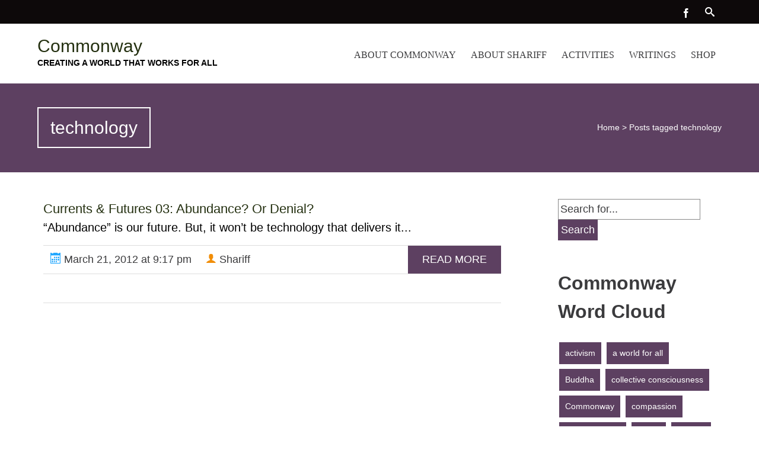

--- FILE ---
content_type: text/html; charset=UTF-8
request_url: https://commonway.org/tag/technology/
body_size: 12960
content:


<!DOCTYPE html>
<html lang="en-US">
<head>
	<!--  Basic Page Needs -->
	<meta charset="UTF-8" />
	<!-- Mobile Specific Meta -->
	<meta name="viewport" content="width=device-width, initial-scale=1, maximum-scale=1">
	<title>technology &#8211; Commonway</title>
		<script>
		// Store donner urse data by AJAX
		document.addEventListener('click', function (event) {
    if (event.target.matches('.donation_data_submit')) {
        // Retrieve values from input fields
        let donnerName = document.getElementById('donner_name').value;
        let donnerEmail = document.getElementById('donner_email').value;
        let donnerPhone = document.getElementById('donner_phone').value;
		let sessionVal = 8803991256        // Validation
        if (donnerName == '') {
            alert('Name is required.');
        } else if (!isValidEmail(donnerEmail)) {
            alert('Please enter a valid email address.');
        } else if (donnerPhone == '') {
            alert('Please enter a valid phone number.');
        } else {
            // Create an AJAX request
            let xhr = new XMLHttpRequest();
            xhr.open('POST', '/wp-content/plugins/donations-block/public/ajax-submit.php', true);
            xhr.setRequestHeader('Content-Type', 'application/x-www-form-urlencoded');

            // Handle the response
            xhr.onload = function () {
                if (xhr.status === 200) {
                    document.getElementById('pdb_item_number').value = xhr.responseText;
                    document.getElementById('pdb_paypal_donation_form').submit();
                }
            };

            // Send the request with data 
            let data = `action=process_donation&donner_name=${encodeURIComponent(donnerName)}&donner_email=${encodeURIComponent(donnerEmail)}&donner_phone=${encodeURIComponent(donnerPhone)}&sessionVal=${encodeURIComponent(sessionVal)}`;
            xhr.send(data);
        }
    }
});

// Helper function to validate email
function isValidEmail(email) {
    // Basic email validation regex
    const re = /^[^\s@]+@[^\s@]+\.[^\s@]+$/;
    return re.test(email);
}

		</script>
		<script type="text/template" id="frzTbl-tpl">
  <div class="frzTbl antiscroll-wrap frzTbl--scrolled-to-left-edge" style="{{wrapper_height}} {{wrapper_width}}">
    <div class="frzTbl-scroll-overlay antiscroll-inner">
        <div class="frzTbl-scroll-overlay__inner" style="{{table_width}} {{table_height}}"></div>
    </div>
    <div class="frzTbl-content-wrapper">

        <!-- sticky outer heading -->
        <div class="frzTbl-fixed-heading-wrapper-outer" style="{{heading_height}}">
          <div class="frzTbl-fixed-heading-wrapper__columns frzTbl-fixed-heading-wrapper__columns--left">
            {{left-columns-heading}}          
          </div>
          <div class="frzTbl-fixed-heading-wrapper__columns frzTbl-fixed-heading-wrapper__columns--right">
            {{right-columns-heading}}    
          </div>              
          
          <div class="frzTbl-fixed-heading-wrapper">
            <div class="frzTbl-fixed-heading-wrapper__inner" style="{{table_width}}">
              {{heading}}
            </div>    
          </div>
        </div>

        <!-- columns -->
        <div class="frzTbl-frozen-columns-wrapper">
          <div class="frzTbl-frozen-columns-wrapper__inner" style="{{table_height}}">
              <div class="frzTbl-frozen-columns-wrapper__columns frzTbl-frozen-columns-wrapper__columns--left">
                <div class="frzTbl-top-sticky">{{left-columns-heading}}</div>
                {{left-columns}}
              </div>
              <div class="frzTbl-frozen-columns-wrapper__columns frzTbl-frozen-columns-wrapper__columns--right">
                <div class="frzTbl-top-sticky">{{right-columns-heading}}</div>
                {{right-columns}}
              </div>
          </div>
        </div>

        <!-- table -->
        <div class="frzTbl-table-wrapper">
          <div class="frzTbl-table-wrapper__inner" style="{{table_width}} {{table_height}}">
              <div class="frzTbl-top-sticky">{{heading}}</div>
              <div class="frzTbl-table-placeholder"></div>
          </div>
        </div>

    </div>
  </div>
</script><script type="text/template" id="tmpl-wcpt-product-form-loading-modal">
  <div class="wcpt-modal wcpt-product-form-loading-modal" data-wcpt-product-id="{{{ data.product_id }}}">
    <div class="wcpt-modal-content">
      <div class="wcpt-close-modal">
        <!-- close 'x' icon svg -->
        <span class="wcpt-icon wcpt-icon-x wcpt-close-modal-icon">
          <svg xmlns="http://www.w3.org/2000/svg" width="24" height="24" viewBox="0 0 24 24" fill="none" stroke="currentColor" stroke-width="2" stroke-linecap="round" stroke-linejoin="round" class="feather feather-x"><line x1="18" y1="6" x2="6" y2="18"></line><line x1="6" y1="6" x2="18" y2="18"></line>
          </svg>
        </span>
      </div>
      <span class="wcpt-product-form-loading-text">
        <i class="wcpt-ajax-badge">
          <!-- ajax loading icon svg -->
          <svg xmlns="http://www.w3.org/2000/svg" width="24" height="24" viewBox="0 0 24 24" fill="none" stroke="currentColor" stroke-width="2" stroke-linecap="round" stroke-linejoin="round" class="feather feather-loader" color="#384047">
            <line x1="12" y1="2" x2="12" y2="6"></line><line x1="12" y1="18" x2="12" y2="22"></line><line x1="4.93" y1="4.93" x2="7.76" y2="7.76"></line><line x1="16.24" y1="16.24" x2="19.07" y2="19.07"></line><line x1="2" y1="12" x2="6" y2="12"></line><line x1="18" y1="12" x2="22" y2="12"></line><line x1="4.93" y1="19.07" x2="7.76" y2="16.24"></line><line x1="16.24" y1="7.76" x2="19.07" y2="4.93"></line>
          </svg>
        </i>

        Loading…
      </span>
    </div>
  </div>
</script>
<meta name='robots' content='max-image-preview:large' />
	<style>img:is([sizes="auto" i], [sizes^="auto," i]) { contain-intrinsic-size: 3000px 1500px }</style>
	<link rel="alternate" type="application/rss+xml" title="Commonway &raquo; Feed" href="https://commonway.org/feed/" />
<link rel="alternate" type="application/rss+xml" title="Commonway &raquo; Comments Feed" href="https://commonway.org/comments/feed/" />
<link rel="alternate" type="application/rss+xml" title="Commonway &raquo; technology Tag Feed" href="https://commonway.org/tag/technology/feed/" />
<script type="text/javascript">
/* <![CDATA[ */
window._wpemojiSettings = {"baseUrl":"https:\/\/s.w.org\/images\/core\/emoji\/15.0.3\/72x72\/","ext":".png","svgUrl":"https:\/\/s.w.org\/images\/core\/emoji\/15.0.3\/svg\/","svgExt":".svg","source":{"concatemoji":"https:\/\/commonway.org\/wp-includes\/js\/wp-emoji-release.min.js?ver=6.7.4"}};
/*! This file is auto-generated */
!function(i,n){var o,s,e;function c(e){try{var t={supportTests:e,timestamp:(new Date).valueOf()};sessionStorage.setItem(o,JSON.stringify(t))}catch(e){}}function p(e,t,n){e.clearRect(0,0,e.canvas.width,e.canvas.height),e.fillText(t,0,0);var t=new Uint32Array(e.getImageData(0,0,e.canvas.width,e.canvas.height).data),r=(e.clearRect(0,0,e.canvas.width,e.canvas.height),e.fillText(n,0,0),new Uint32Array(e.getImageData(0,0,e.canvas.width,e.canvas.height).data));return t.every(function(e,t){return e===r[t]})}function u(e,t,n){switch(t){case"flag":return n(e,"\ud83c\udff3\ufe0f\u200d\u26a7\ufe0f","\ud83c\udff3\ufe0f\u200b\u26a7\ufe0f")?!1:!n(e,"\ud83c\uddfa\ud83c\uddf3","\ud83c\uddfa\u200b\ud83c\uddf3")&&!n(e,"\ud83c\udff4\udb40\udc67\udb40\udc62\udb40\udc65\udb40\udc6e\udb40\udc67\udb40\udc7f","\ud83c\udff4\u200b\udb40\udc67\u200b\udb40\udc62\u200b\udb40\udc65\u200b\udb40\udc6e\u200b\udb40\udc67\u200b\udb40\udc7f");case"emoji":return!n(e,"\ud83d\udc26\u200d\u2b1b","\ud83d\udc26\u200b\u2b1b")}return!1}function f(e,t,n){var r="undefined"!=typeof WorkerGlobalScope&&self instanceof WorkerGlobalScope?new OffscreenCanvas(300,150):i.createElement("canvas"),a=r.getContext("2d",{willReadFrequently:!0}),o=(a.textBaseline="top",a.font="600 32px Arial",{});return e.forEach(function(e){o[e]=t(a,e,n)}),o}function t(e){var t=i.createElement("script");t.src=e,t.defer=!0,i.head.appendChild(t)}"undefined"!=typeof Promise&&(o="wpEmojiSettingsSupports",s=["flag","emoji"],n.supports={everything:!0,everythingExceptFlag:!0},e=new Promise(function(e){i.addEventListener("DOMContentLoaded",e,{once:!0})}),new Promise(function(t){var n=function(){try{var e=JSON.parse(sessionStorage.getItem(o));if("object"==typeof e&&"number"==typeof e.timestamp&&(new Date).valueOf()<e.timestamp+604800&&"object"==typeof e.supportTests)return e.supportTests}catch(e){}return null}();if(!n){if("undefined"!=typeof Worker&&"undefined"!=typeof OffscreenCanvas&&"undefined"!=typeof URL&&URL.createObjectURL&&"undefined"!=typeof Blob)try{var e="postMessage("+f.toString()+"("+[JSON.stringify(s),u.toString(),p.toString()].join(",")+"));",r=new Blob([e],{type:"text/javascript"}),a=new Worker(URL.createObjectURL(r),{name:"wpTestEmojiSupports"});return void(a.onmessage=function(e){c(n=e.data),a.terminate(),t(n)})}catch(e){}c(n=f(s,u,p))}t(n)}).then(function(e){for(var t in e)n.supports[t]=e[t],n.supports.everything=n.supports.everything&&n.supports[t],"flag"!==t&&(n.supports.everythingExceptFlag=n.supports.everythingExceptFlag&&n.supports[t]);n.supports.everythingExceptFlag=n.supports.everythingExceptFlag&&!n.supports.flag,n.DOMReady=!1,n.readyCallback=function(){n.DOMReady=!0}}).then(function(){return e}).then(function(){var e;n.supports.everything||(n.readyCallback(),(e=n.source||{}).concatemoji?t(e.concatemoji):e.wpemoji&&e.twemoji&&(t(e.twemoji),t(e.wpemoji)))}))}((window,document),window._wpemojiSettings);
/* ]]> */
</script>
<style id='wp-emoji-styles-inline-css' type='text/css'>

	img.wp-smiley, img.emoji {
		display: inline !important;
		border: none !important;
		box-shadow: none !important;
		height: 1em !important;
		width: 1em !important;
		margin: 0 0.07em !important;
		vertical-align: -0.1em !important;
		background: none !important;
		padding: 0 !important;
	}
</style>
<link rel='stylesheet' id='wp-block-library-css' href='https://commonway.org/wp-includes/css/dist/block-library/style.min.css?ver=6.7.4' type='text/css' media='all' />
<link rel='stylesheet' id='wc-block-vendors-style-css' href='https://commonway.org/wp-content/plugins/woocommerce/packages/woocommerce-blocks/build/vendors-style.css?ver=4.0.0' type='text/css' media='all' />
<link rel='stylesheet' id='wc-block-style-css' href='https://commonway.org/wp-content/plugins/woocommerce/packages/woocommerce-blocks/build/style.css?ver=4.0.0' type='text/css' media='all' />
<style id='classic-theme-styles-inline-css' type='text/css'>
/*! This file is auto-generated */
.wp-block-button__link{color:#fff;background-color:#32373c;border-radius:9999px;box-shadow:none;text-decoration:none;padding:calc(.667em + 2px) calc(1.333em + 2px);font-size:1.125em}.wp-block-file__button{background:#32373c;color:#fff;text-decoration:none}
</style>
<style id='global-styles-inline-css' type='text/css'>
:root{--wp--preset--aspect-ratio--square: 1;--wp--preset--aspect-ratio--4-3: 4/3;--wp--preset--aspect-ratio--3-4: 3/4;--wp--preset--aspect-ratio--3-2: 3/2;--wp--preset--aspect-ratio--2-3: 2/3;--wp--preset--aspect-ratio--16-9: 16/9;--wp--preset--aspect-ratio--9-16: 9/16;--wp--preset--color--black: #000000;--wp--preset--color--cyan-bluish-gray: #abb8c3;--wp--preset--color--white: #ffffff;--wp--preset--color--pale-pink: #f78da7;--wp--preset--color--vivid-red: #cf2e2e;--wp--preset--color--luminous-vivid-orange: #ff6900;--wp--preset--color--luminous-vivid-amber: #fcb900;--wp--preset--color--light-green-cyan: #7bdcb5;--wp--preset--color--vivid-green-cyan: #00d084;--wp--preset--color--pale-cyan-blue: #8ed1fc;--wp--preset--color--vivid-cyan-blue: #0693e3;--wp--preset--color--vivid-purple: #9b51e0;--wp--preset--gradient--vivid-cyan-blue-to-vivid-purple: linear-gradient(135deg,rgba(6,147,227,1) 0%,rgb(155,81,224) 100%);--wp--preset--gradient--light-green-cyan-to-vivid-green-cyan: linear-gradient(135deg,rgb(122,220,180) 0%,rgb(0,208,130) 100%);--wp--preset--gradient--luminous-vivid-amber-to-luminous-vivid-orange: linear-gradient(135deg,rgba(252,185,0,1) 0%,rgba(255,105,0,1) 100%);--wp--preset--gradient--luminous-vivid-orange-to-vivid-red: linear-gradient(135deg,rgba(255,105,0,1) 0%,rgb(207,46,46) 100%);--wp--preset--gradient--very-light-gray-to-cyan-bluish-gray: linear-gradient(135deg,rgb(238,238,238) 0%,rgb(169,184,195) 100%);--wp--preset--gradient--cool-to-warm-spectrum: linear-gradient(135deg,rgb(74,234,220) 0%,rgb(151,120,209) 20%,rgb(207,42,186) 40%,rgb(238,44,130) 60%,rgb(251,105,98) 80%,rgb(254,248,76) 100%);--wp--preset--gradient--blush-light-purple: linear-gradient(135deg,rgb(255,206,236) 0%,rgb(152,150,240) 100%);--wp--preset--gradient--blush-bordeaux: linear-gradient(135deg,rgb(254,205,165) 0%,rgb(254,45,45) 50%,rgb(107,0,62) 100%);--wp--preset--gradient--luminous-dusk: linear-gradient(135deg,rgb(255,203,112) 0%,rgb(199,81,192) 50%,rgb(65,88,208) 100%);--wp--preset--gradient--pale-ocean: linear-gradient(135deg,rgb(255,245,203) 0%,rgb(182,227,212) 50%,rgb(51,167,181) 100%);--wp--preset--gradient--electric-grass: linear-gradient(135deg,rgb(202,248,128) 0%,rgb(113,206,126) 100%);--wp--preset--gradient--midnight: linear-gradient(135deg,rgb(2,3,129) 0%,rgb(40,116,252) 100%);--wp--preset--font-size--small: 13px;--wp--preset--font-size--medium: 20px;--wp--preset--font-size--large: 36px;--wp--preset--font-size--x-large: 42px;--wp--preset--spacing--20: 0.44rem;--wp--preset--spacing--30: 0.67rem;--wp--preset--spacing--40: 1rem;--wp--preset--spacing--50: 1.5rem;--wp--preset--spacing--60: 2.25rem;--wp--preset--spacing--70: 3.38rem;--wp--preset--spacing--80: 5.06rem;--wp--preset--shadow--natural: 6px 6px 9px rgba(0, 0, 0, 0.2);--wp--preset--shadow--deep: 12px 12px 50px rgba(0, 0, 0, 0.4);--wp--preset--shadow--sharp: 6px 6px 0px rgba(0, 0, 0, 0.2);--wp--preset--shadow--outlined: 6px 6px 0px -3px rgba(255, 255, 255, 1), 6px 6px rgba(0, 0, 0, 1);--wp--preset--shadow--crisp: 6px 6px 0px rgba(0, 0, 0, 1);}:where(.is-layout-flex){gap: 0.5em;}:where(.is-layout-grid){gap: 0.5em;}body .is-layout-flex{display: flex;}.is-layout-flex{flex-wrap: wrap;align-items: center;}.is-layout-flex > :is(*, div){margin: 0;}body .is-layout-grid{display: grid;}.is-layout-grid > :is(*, div){margin: 0;}:where(.wp-block-columns.is-layout-flex){gap: 2em;}:where(.wp-block-columns.is-layout-grid){gap: 2em;}:where(.wp-block-post-template.is-layout-flex){gap: 1.25em;}:where(.wp-block-post-template.is-layout-grid){gap: 1.25em;}.has-black-color{color: var(--wp--preset--color--black) !important;}.has-cyan-bluish-gray-color{color: var(--wp--preset--color--cyan-bluish-gray) !important;}.has-white-color{color: var(--wp--preset--color--white) !important;}.has-pale-pink-color{color: var(--wp--preset--color--pale-pink) !important;}.has-vivid-red-color{color: var(--wp--preset--color--vivid-red) !important;}.has-luminous-vivid-orange-color{color: var(--wp--preset--color--luminous-vivid-orange) !important;}.has-luminous-vivid-amber-color{color: var(--wp--preset--color--luminous-vivid-amber) !important;}.has-light-green-cyan-color{color: var(--wp--preset--color--light-green-cyan) !important;}.has-vivid-green-cyan-color{color: var(--wp--preset--color--vivid-green-cyan) !important;}.has-pale-cyan-blue-color{color: var(--wp--preset--color--pale-cyan-blue) !important;}.has-vivid-cyan-blue-color{color: var(--wp--preset--color--vivid-cyan-blue) !important;}.has-vivid-purple-color{color: var(--wp--preset--color--vivid-purple) !important;}.has-black-background-color{background-color: var(--wp--preset--color--black) !important;}.has-cyan-bluish-gray-background-color{background-color: var(--wp--preset--color--cyan-bluish-gray) !important;}.has-white-background-color{background-color: var(--wp--preset--color--white) !important;}.has-pale-pink-background-color{background-color: var(--wp--preset--color--pale-pink) !important;}.has-vivid-red-background-color{background-color: var(--wp--preset--color--vivid-red) !important;}.has-luminous-vivid-orange-background-color{background-color: var(--wp--preset--color--luminous-vivid-orange) !important;}.has-luminous-vivid-amber-background-color{background-color: var(--wp--preset--color--luminous-vivid-amber) !important;}.has-light-green-cyan-background-color{background-color: var(--wp--preset--color--light-green-cyan) !important;}.has-vivid-green-cyan-background-color{background-color: var(--wp--preset--color--vivid-green-cyan) !important;}.has-pale-cyan-blue-background-color{background-color: var(--wp--preset--color--pale-cyan-blue) !important;}.has-vivid-cyan-blue-background-color{background-color: var(--wp--preset--color--vivid-cyan-blue) !important;}.has-vivid-purple-background-color{background-color: var(--wp--preset--color--vivid-purple) !important;}.has-black-border-color{border-color: var(--wp--preset--color--black) !important;}.has-cyan-bluish-gray-border-color{border-color: var(--wp--preset--color--cyan-bluish-gray) !important;}.has-white-border-color{border-color: var(--wp--preset--color--white) !important;}.has-pale-pink-border-color{border-color: var(--wp--preset--color--pale-pink) !important;}.has-vivid-red-border-color{border-color: var(--wp--preset--color--vivid-red) !important;}.has-luminous-vivid-orange-border-color{border-color: var(--wp--preset--color--luminous-vivid-orange) !important;}.has-luminous-vivid-amber-border-color{border-color: var(--wp--preset--color--luminous-vivid-amber) !important;}.has-light-green-cyan-border-color{border-color: var(--wp--preset--color--light-green-cyan) !important;}.has-vivid-green-cyan-border-color{border-color: var(--wp--preset--color--vivid-green-cyan) !important;}.has-pale-cyan-blue-border-color{border-color: var(--wp--preset--color--pale-cyan-blue) !important;}.has-vivid-cyan-blue-border-color{border-color: var(--wp--preset--color--vivid-cyan-blue) !important;}.has-vivid-purple-border-color{border-color: var(--wp--preset--color--vivid-purple) !important;}.has-vivid-cyan-blue-to-vivid-purple-gradient-background{background: var(--wp--preset--gradient--vivid-cyan-blue-to-vivid-purple) !important;}.has-light-green-cyan-to-vivid-green-cyan-gradient-background{background: var(--wp--preset--gradient--light-green-cyan-to-vivid-green-cyan) !important;}.has-luminous-vivid-amber-to-luminous-vivid-orange-gradient-background{background: var(--wp--preset--gradient--luminous-vivid-amber-to-luminous-vivid-orange) !important;}.has-luminous-vivid-orange-to-vivid-red-gradient-background{background: var(--wp--preset--gradient--luminous-vivid-orange-to-vivid-red) !important;}.has-very-light-gray-to-cyan-bluish-gray-gradient-background{background: var(--wp--preset--gradient--very-light-gray-to-cyan-bluish-gray) !important;}.has-cool-to-warm-spectrum-gradient-background{background: var(--wp--preset--gradient--cool-to-warm-spectrum) !important;}.has-blush-light-purple-gradient-background{background: var(--wp--preset--gradient--blush-light-purple) !important;}.has-blush-bordeaux-gradient-background{background: var(--wp--preset--gradient--blush-bordeaux) !important;}.has-luminous-dusk-gradient-background{background: var(--wp--preset--gradient--luminous-dusk) !important;}.has-pale-ocean-gradient-background{background: var(--wp--preset--gradient--pale-ocean) !important;}.has-electric-grass-gradient-background{background: var(--wp--preset--gradient--electric-grass) !important;}.has-midnight-gradient-background{background: var(--wp--preset--gradient--midnight) !important;}.has-small-font-size{font-size: var(--wp--preset--font-size--small) !important;}.has-medium-font-size{font-size: var(--wp--preset--font-size--medium) !important;}.has-large-font-size{font-size: var(--wp--preset--font-size--large) !important;}.has-x-large-font-size{font-size: var(--wp--preset--font-size--x-large) !important;}
:where(.wp-block-post-template.is-layout-flex){gap: 1.25em;}:where(.wp-block-post-template.is-layout-grid){gap: 1.25em;}
:where(.wp-block-columns.is-layout-flex){gap: 2em;}:where(.wp-block-columns.is-layout-grid){gap: 2em;}
:root :where(.wp-block-pullquote){font-size: 1.5em;line-height: 1.6;}
</style>
<link rel='stylesheet' id='donations-block-css' href='https://commonway.org/wp-content/plugins/donations-block/public/css/donations-block-public.css?ver=2.3.1' type='text/css' media='all' />
<link rel='stylesheet' id='antiscroll-css' href='https://commonway.org/wp-content/plugins/wc-product-table-lite/assets/antiscroll/css.css?ver=1.9.3' type='text/css' media='all' />
<link rel='stylesheet' id='freeze_table-css' href='https://commonway.org/wp-content/plugins/wc-product-table-lite/assets/freeze_table/css.css?ver=1.9.3' type='text/css' media='all' />
<link rel='stylesheet' id='wcpt-css' href='https://commonway.org/wp-content/plugins/wc-product-table-lite/assets/css.min.css?ver=1.9.3' type='text/css' media='all' />
<link rel='stylesheet' id='mediaelement-css' href='https://commonway.org/wp-includes/js/mediaelement/mediaelementplayer-legacy.min.css?ver=4.2.17' type='text/css' media='all' />
<link rel='stylesheet' id='wp-mediaelement-css' href='https://commonway.org/wp-includes/js/mediaelement/wp-mediaelement.min.css?ver=6.7.4' type='text/css' media='all' />
<link rel='stylesheet' id='woocommerce-layout-css' href='https://commonway.org/wp-content/plugins/woocommerce/assets/css/woocommerce-layout.css?ver=5.0.1' type='text/css' media='all' />
<link rel='stylesheet' id='woocommerce-smallscreen-css' href='https://commonway.org/wp-content/plugins/woocommerce/assets/css/woocommerce-smallscreen.css?ver=5.0.1' type='text/css' media='only screen and (max-width: 768px)' />
<link rel='stylesheet' id='woocommerce-general-css' href='https://commonway.org/wp-content/plugins/woocommerce/assets/css/woocommerce.css?ver=5.0.1' type='text/css' media='all' />
<style id='woocommerce-inline-inline-css' type='text/css'>
.woocommerce form .form-row .required { visibility: visible; }
</style>
<link rel='stylesheet' id='charitaslite-style-css' href='https://commonway.org/wp-content/themes/charitas-lite/style.css?ver=2015-04-01' type='text/css' media='all' />
<link rel='stylesheet' id='fonts-css' href='https://commonway.org/wp-content/themes/charitas-lite/css/customicons/style.css?ver=6.7.4' type='text/css' media='all' />
<link rel='stylesheet' id='flexslider-css' href='https://commonway.org/wp-content/themes/charitas-lite/css/flexslider.css?ver=6.7.4' type='text/css' media='all' />
<link rel='stylesheet' id='grid-css' href='https://commonway.org/wp-content/themes/charitas-lite/css/grid.css?ver=6.7.4' type='text/css' media='all' />
<link rel='stylesheet' id='meanmenu-css' href='https://commonway.org/wp-content/themes/charitas-lite/css/meanmenu.css?ver=6.7.4' type='text/css' media='all' />
<link rel='stylesheet' id='keyframes-css' href='https://commonway.org/wp-content/themes/charitas-lite/css/keyframes.css?ver=6.7.4' type='text/css' media='all' />
<link rel='stylesheet' id='tablepress-default-css' href='https://commonway.org/wp-content/plugins/tablepress/css/default.min.css?ver=1.13' type='text/css' media='all' />
<script type="text/template" id="tmpl-variation-template">
	<div class="woocommerce-variation-description">{{{ data.variation.variation_description }}}</div>
	<div class="woocommerce-variation-price">{{{ data.variation.price_html }}}</div>
	<div class="woocommerce-variation-availability">{{{ data.variation.availability_html }}}</div>
</script>
<script type="text/template" id="tmpl-unavailable-variation-template">
	<p>Sorry, this product is unavailable. Please choose a different combination.</p>
</script>
<script type="text/javascript" src="https://commonway.org/wp-includes/js/jquery/jquery.min.js?ver=3.7.1" id="jquery-core-js"></script>
<script type="text/javascript" src="https://commonway.org/wp-includes/js/jquery/jquery-migrate.min.js?ver=3.4.1" id="jquery-migrate-js"></script>
<link rel="https://api.w.org/" href="https://commonway.org/wp-json/" /><link rel="alternate" title="JSON" type="application/json" href="https://commonway.org/wp-json/wp/v2/tags/26" /><link rel="EditURI" type="application/rsd+xml" title="RSD" href="https://commonway.org/xmlrpc.php?rsd" />
<meta name="generator" content="WordPress 6.7.4" />
<meta name="generator" content="WooCommerce 5.0.1" />
	<link rel="preconnect" href="https://fonts.googleapis.com">
	<link rel="preconnect" href="https://fonts.gstatic.com">
					<style>
			a, a:visited { color: #243010;}

			a:focus, a:active, a:hover { color: #39304a; }

			.teaser-page-list, #footer-widget-area, .short-content .buttons, .buttons-download, .event-info, .teaser-page-404, .announce-body, .teaser-page, .tagcloud a, .widget ul li:hover, #searchform #searchsubmit, .nav-next a:hover, .nav-previous a:hover, .progress-percent, .progress-money, .progress-percent .arrow, .progress-money .arrow, .donate_now_bt, .toggle-content-donation, .widget-title .viewall a:hover, .flexslider-news .flex-button-red a:hover, .entry-header-comments .reply a:hover, .share-buttons, #flexslider-gallery-carousel, .menu-language-menu-container ul li a:hover, .menu-language-menu-container ul .current a, ul.nav-menu ul a:hover, .nav-menu ul ul a:hover, #toolbar .tb-list .search-items, #toolbar .tb-list .search a:hover, #toolbar .tb-list .search:hover { background:  #5d4061;}

			h1,h2,h3,h4,h5,h6, .candidate .name, figure:hover .mask-square, .nav-menu .current_page_item > a, .nav-menu .current_page_ancestor > a, .nav-menu .current-menu-item > a, .nav-menu .current-menu-ancestor > a {color:  #5d4061;}

			.tagcloud a:hover {color: #39304a!important;}

			.nav-next a:hover, .nav-previous a:hover, .toggle-content-donation, .widget-title .viewall a:hover, .flexslider-news .flex-button-red a, .entry-header-comments .reply a:hover {border: 1px solid #5d4061!important;}

			.flex-active {border-top: 3px solid #5d4061;}

			.flex-content .flex-button a:hover {background:#5d4061; }

			.latestnews-body .flex-direction-nav a {background-color: #5d4061;}

			.entry-content blockquote {border-left: 3px solid #5d4061;}
			#toolbar, .site-info, #flexslider-gallery-carousel .flex-active-slide, .mean-container .mean-bar, .social-widget-margin a, .social-widget-margin a:visited  {	background: #0d090a; }
			.flickr-widget-body a:hover {border: 1px solid #0d090a;}
		</style>
		<noscript><style>.woocommerce-product-gallery{ opacity: 1 !important; }</style></noscript>
	
<!-- WooCommerce Facebook Integration Begin -->

<script type='text/javascript'>
!function(f,b,e,v,n,t,s){if(f.fbq)return;n=f.fbq=function(){n.callMethod?
n.callMethod.apply(n,arguments):n.queue.push(arguments)};if(!f._fbq)f._fbq=n;
n.push=n;n.loaded=!0;n.version='2.0';n.queue=[];t=b.createElement(e);t.async=!0;
t.src=v;s=b.getElementsByTagName(e)[0];s.parentNode.insertBefore(t,s)}(window,
document,'script','https://connect.facebook.net/en_US/fbevents.js');
</script>

<script>
fbq('init', '491146504878347', {}, {
    "agent": "woocommerce-5.0.1-1.9.15"
});

fbq('track', 'PageView', {
    "source": "woocommerce",
    "version": "5.0.1",
    "pluginVersion": "1.9.15"
});

document.addEventListener('DOMContentLoaded', function() {
  jQuery && jQuery(function($){
    $('body').on('added_to_cart', function(event) {
      // Ajax action.
      $.get('?wc-ajax=fb_inject_add_to_cart_event', function(data) {
        $('head').append(data);
      });
    });
  });
}, false);

</script>
<!-- DO NOT MODIFY -->
<!-- WooCommerce Facebook Integration end -->
    <link rel="icon" href="https://commonway.org/wp-content/uploads/2019/12/cropped-Commonway-Kanji-01-small-32x32.png" sizes="32x32" />
<link rel="icon" href="https://commonway.org/wp-content/uploads/2019/12/cropped-Commonway-Kanji-01-small-192x192.png" sizes="192x192" />
<link rel="apple-touch-icon" href="https://commonway.org/wp-content/uploads/2019/12/cropped-Commonway-Kanji-01-small-180x180.png" />
<meta name="msapplication-TileImage" content="https://commonway.org/wp-content/uploads/2019/12/cropped-Commonway-Kanji-01-small-270x270.png" />
	<style id="egf-frontend-styles" type="text/css">
		p {color: #000000;font-family: 'Century Gothic', sans-serif;font-size: 20px;font-style: normal;font-weight: 400;} h1 {font-family: 'Century Gothic', sans-serif;font-style: normal;font-weight: 400;} h2 {font-family: 'Century Gothic', sans-serif;font-size: 24px;font-style: normal;font-weight: 700;} h3 {font-family: 'Century Gothic', sans-serif;font-size: 32px;font-style: normal;font-weight: 700;} .nav-menu, site-title {} h4 {} h5 {} h6 {} 	</style>
	</head>
<body class="archive tag tag-technology tag-26 theme-charitas-lite woocommerce-no-js elementor-default elementor-kit-8468">
	<div id="page">

		<!-- Toolbar -->
		<div id="toolbar">
			<div class="container_16">

				<div class="grid_16">

					
					<ul class="tb-list">

						
						
						
													<li class="share-item-icon-facebook mt"><a target="_blank" title="Facebook" href="https://www.facebook.com/Commonway-Institute-for-Societal-Transformation-133444460064143/"><i class="icon-facebook"></i></a></li>
						
						

													<li class="search"><a href="#"><i class="icon-search"></i></a>
								<ul class="search-items radius-bottom">
									<li>
										<div class="search-form">
											<form role="search" method="get" id="searchform" action="https://commonway.org/">
												<div>
													<input type="text" value="Search for..." name="s" id="s" onfocus="if(this.value==this.defaultValue)this.value='';" onblur="if(this.value=='')this.value=this.defaultValue;"/>
													<input type="submit" id="searchsubmit" value="Search" />
												</div>
											</form>
										</div>
									</li>
								</ul>
							</li>
						
						
					</ul>
					<div class="clear"></div>
				</div>
			</div>
			<div class="clear"></div>
		</div>
		<!-- /#toolbar -->

		<header id="branding" class="site-header" role="banner">
			<div id="sticky_navigation">
				<div class="container_16">
					<hgroup class="fleft grid_5">
							<h1 id="site-title">
								<a href="https://commonway.org/" title="Commonway - Creating a World that Works for All" rel="home">
								Commonway								</a>
							</h1>
								<h2 id="site-description">Creating a World that Works for All</h2>
					</hgroup>

					<nav role="navigation" class="site-navigation main-navigation grid_11" id="site-navigation">
						<div class="menu-primary-container"><ul id="menu-primary" class="nav-menu"><li id="menu-item-255" class="menu-item menu-item-type-post_type menu-item-object-page menu-item-has-children menu-item-255"><a href="https://commonway.org/about-commonway/">About Commonway</a>
<ul class="sub-menu">
	<li id="menu-item-291" class="menu-item menu-item-type-post_type menu-item-object-page menu-item-291"><a href="https://commonway.org/philosophy/">Philosophy</a></li>
	<li id="menu-item-423" class="menu-item menu-item-type-post_type menu-item-object-page menu-item-423"><a href="https://commonway.org/need/">Need</a></li>
	<li id="menu-item-292" class="menu-item menu-item-type-post_type menu-item-object-page menu-item-292"><a href="https://commonway.org/vision/">Vision</a></li>
	<li id="menu-item-293" class="menu-item menu-item-type-post_type menu-item-object-page menu-item-293"><a href="https://commonway.org/values/">Values</a></li>
	<li id="menu-item-424" class="menu-item menu-item-type-post_type menu-item-object-page menu-item-424"><a href="https://commonway.org/our-models/">Our Models</a></li>
	<li id="menu-item-2130" class="menu-item menu-item-type-post_type menu-item-object-page menu-item-2130"><a href="https://commonway.org/tools-for-transcending-conflict/">Tools for Transcending Conflict</a></li>
	<li id="menu-item-425" class="menu-item menu-item-type-post_type menu-item-object-page menu-item-425"><a href="https://commonway.org/birthing-our-new-story/">Birthing Our New Story</a></li>
	<li id="menu-item-426" class="menu-item menu-item-type-post_type menu-item-object-page menu-item-426"><a href="https://commonway.org/envisioning-the-butterfly/">Envisioning the Butterfly</a></li>
	<li id="menu-item-427" class="menu-item menu-item-type-post_type menu-item-object-page menu-item-427"><a href="https://commonway.org/biulding-the-butterfly/">Building the Butterfly</a></li>
</ul>
</li>
<li id="menu-item-256" class="menu-item menu-item-type-post_type menu-item-object-page menu-item-has-children menu-item-256"><a href="https://commonway.org/about-shariff/">About Shariff</a>
<ul class="sub-menu">
	<li id="menu-item-455" class="menu-item menu-item-type-post_type menu-item-object-page menu-item-455"><a href="https://commonway.org/background/">Background</a></li>
	<li id="menu-item-457" class="menu-item menu-item-type-post_type menu-item-object-page menu-item-457"><a href="https://commonway.org/consultant/">Consultant</a></li>
	<li id="menu-item-458" class="menu-item menu-item-type-post_type menu-item-object-page menu-item-458"><a href="https://commonway.org/wisdom-teacher/">Wisdom Teacher</a></li>
	<li id="menu-item-459" class="menu-item menu-item-type-post_type menu-item-object-page menu-item-459"><a href="https://commonway.org/testimonials/">Testimonials</a></li>
</ul>
</li>
<li id="menu-item-257" class="menu-item menu-item-type-post_type menu-item-object-page menu-item-has-children menu-item-257"><a href="https://commonway.org/activities/">Activities</a>
<ul class="sub-menu">
	<li id="menu-item-9573" class="menu-item menu-item-type-post_type menu-item-object-post menu-item-9573"><a href="https://commonway.org/2026/01/02/the-civilizational-change-series/">The “Civilizational Change” Series</a></li>
</ul>
</li>
<li id="menu-item-442" class="menu-item menu-item-type-post_type menu-item-object-page menu-item-has-children menu-item-442"><a href="https://commonway.org/writings/">Writings</a>
<ul class="sub-menu">
	<li id="menu-item-1998" class="menu-item menu-item-type-taxonomy menu-item-object-category menu-item-1998"><a href="https://commonway.org/category/blog-currents-futures/">Blog: Currents &amp; Futures</a></li>
</ul>
</li>
<li id="menu-item-8747" class="menu-item menu-item-type-post_type menu-item-object-page menu-item-8747"><a href="https://commonway.org/shopping/">Shop</a></li>
</ul></div>					</nav>

					<!-- Mobile navigation -->

					<div class="grid_16 mob-nav"></div>

					<!-- .site-navigation .main-navigation -->
					<div class="clear"></div>
				</div>
			</div>
		</header>
		<!-- #masthead .site-header -->
<div class="item teaser-page-list">
	<div class="container_16">
		<aside class="grid_10">
			<header class="page-header"><h1 class="page-title"> technology</h1><div class="left-corner"></div></header>		</aside>
					<div class="grid_6">
				<div id="rootline">
					<a href="https://commonway.org/">Home</a> > <span class="current">Posts tagged technology</span>				</div>
			</div>
				<div class="clear"></div>
	</div>
</div>
<div id="main" class="site-main container_16">
	<div class="inner">
		<div id="primary" class="grid_11 suffix_1">
			
										<article id="post-685" class="list post-685 post type-post status-publish format-standard hentry category-blog-currents-futures tag-abundance tag-consciousness tag-denial tag-die-back tag-overshoot tag-spirituality tag-technology">
		<div class="short-content">

			
			<h1 class="entry-header">
				<a title="Currents &#038; Futures 03: Abundance? Or Denial?" href="https://commonway.org/2012/03/21/currents-futures-03-abundance-or-denial/">Currents &#038; Futures 03: Abundance? Or Denial?</a>
			</h1>
			<div class="short-description">
				<p>“Abundance” is our future.  But, it won’t be technology that delivers it...</p>							</div>



			<div class="entry-meta">
				<!-- Date -->
									<time datetime="2012-03-21T21:17:18+00:00">
						<a class="buttons time fleft" href="https://commonway.org/2012/03/21/currents-futures-03-abundance-or-denial/"><i class="icon-calendar"></i> March 21, 2012 at 9:17 pm</a>
					</time>
				
				<!-- Author -->
									<a class="buttons author fleft" href="https://commonway.org/author/new_6vlnmq/"><i class="icon-user"></i> Shariff</a>
				
				<a class="buttons fright" href="https://commonway.org/2012/03/21/currents-futures-03-abundance-or-denial/" title="read more">read more</a>
			</div>
			<div class="clear"></div>

		</div>
		<div class="clear"></div>
	</article>
				
				
					</div>
		
<div id="secondary" class="grid_4 widget-area" role="complementary">
	<aside id="search-6" class="widget widget_search"><form role="search" method="get" id="searchform" action="https://commonway.org/">
	<div><label class="screen-reader-text" for="s">Search for:</label>
		<input type="text" value="Search for..." name="s" id="s" onfocus="if(this.value==this.defaultValue)this.value='';" onblur="if(this.value=='')this.value=this.defaultValue;"/>
		<input type="submit" id="searchsubmit" value="Search" />
	</div>
</form>
</aside><aside id="tag_cloud-4" class="widget widget_tag_cloud"><div class="widget-title"><h3>Commonway Word Cloud</h3><div class="clear"></div></div><div class="tagcloud"><a href="https://commonway.org/tag/activism/" class="tag-cloud-link tag-link-118 tag-link-position-1" style="font-size: 14px;">activism</a>
<a href="https://commonway.org/tag/a-world-for-all/" class="tag-cloud-link tag-link-64 tag-link-position-2" style="font-size: 14px;">a world for all</a>
<a href="https://commonway.org/tag/buddha/" class="tag-cloud-link tag-link-45 tag-link-position-3" style="font-size: 14px;">Buddha</a>
<a href="https://commonway.org/tag/collective-consciousness/" class="tag-cloud-link tag-link-160 tag-link-position-4" style="font-size: 14px;">collective consciousness</a>
<a href="https://commonway.org/tag/commonway/" class="tag-cloud-link tag-link-145 tag-link-position-5" style="font-size: 14px;">Commonway</a>
<a href="https://commonway.org/tag/compassion/" class="tag-cloud-link tag-link-104 tag-link-position-6" style="font-size: 14px;">compassion</a>
<a href="https://commonway.org/tag/consciousness/" class="tag-cloud-link tag-link-21 tag-link-position-7" style="font-size: 14px;">consciousness</a>
<a href="https://commonway.org/tag/denial/" class="tag-cloud-link tag-link-22 tag-link-position-8" style="font-size: 14px;">denial</a>
<a href="https://commonway.org/tag/despair/" class="tag-cloud-link tag-link-76 tag-link-position-9" style="font-size: 14px;">despair</a>
<a href="https://commonway.org/tag/fear/" class="tag-cloud-link tag-link-52 tag-link-position-10" style="font-size: 14px;">fear</a>
<a href="https://commonway.org/tag/future/" class="tag-cloud-link tag-link-136 tag-link-position-11" style="font-size: 14px;">future</a>
<a href="https://commonway.org/tag/global-consciousness/" class="tag-cloud-link tag-link-161 tag-link-position-12" style="font-size: 14px;">global consciousness</a>
<a href="https://commonway.org/tag/guns/" class="tag-cloud-link tag-link-27 tag-link-position-13" style="font-size: 14px;">guns</a>
<a href="https://commonway.org/tag/heart/" class="tag-cloud-link tag-link-65 tag-link-position-14" style="font-size: 14px;">heart</a>
<a href="https://commonway.org/tag/homelessness/" class="tag-cloud-link tag-link-37 tag-link-position-15" style="font-size: 14px;">homelessness</a>
<a href="https://commonway.org/tag/humor/" class="tag-cloud-link tag-link-94 tag-link-position-16" style="font-size: 14px;">humor</a>
<a href="https://commonway.org/tag/inclusivity/" class="tag-cloud-link tag-link-146 tag-link-position-17" style="font-size: 14px;">inclusivity</a>
<a href="https://commonway.org/tag/jokes/" class="tag-cloud-link tag-link-95 tag-link-position-18" style="font-size: 14px;">jokes</a>
<a href="https://commonway.org/tag/killing/" class="tag-cloud-link tag-link-28 tag-link-position-19" style="font-size: 14px;">killing</a>
<a href="https://commonway.org/tag/leadership/" class="tag-cloud-link tag-link-13 tag-link-position-20" style="font-size: 14px;">leadership</a>
<a href="https://commonway.org/tag/light/" class="tag-cloud-link tag-link-101 tag-link-position-21" style="font-size: 14px;">light</a>
<a href="https://commonway.org/tag/love/" class="tag-cloud-link tag-link-54 tag-link-position-22" style="font-size: 14px;">love</a>
<a href="https://commonway.org/tag/new-society/" class="tag-cloud-link tag-link-68 tag-link-position-23" style="font-size: 14px;">new society</a>
<a href="https://commonway.org/tag/nonviolence/" class="tag-cloud-link tag-link-148 tag-link-position-24" style="font-size: 14px;">nonviolence</a>
<a href="https://commonway.org/tag/paradigm/" class="tag-cloud-link tag-link-16 tag-link-position-25" style="font-size: 14px;">paradigm</a>
<a href="https://commonway.org/tag/poverty/" class="tag-cloud-link tag-link-39 tag-link-position-26" style="font-size: 14px;">poverty</a>
<a href="https://commonway.org/tag/racism/" class="tag-cloud-link tag-link-33 tag-link-position-27" style="font-size: 14px;">racism</a>
<a href="https://commonway.org/tag/revolution/" class="tag-cloud-link tag-link-156 tag-link-position-28" style="font-size: 14px;">revolution</a>
<a href="https://commonway.org/tag/sacred/" class="tag-cloud-link tag-link-70 tag-link-position-29" style="font-size: 14px;">sacred</a>
<a href="https://commonway.org/tag/service/" class="tag-cloud-link tag-link-75 tag-link-position-30" style="font-size: 14px;">service</a>
<a href="https://commonway.org/tag/shadow/" class="tag-cloud-link tag-link-103 tag-link-position-31" style="font-size: 14px;">shadow</a>
<a href="https://commonway.org/tag/shariff-abdullah/" class="tag-cloud-link tag-link-153 tag-link-position-32" style="font-size: 14px;">Shariff Abdullah</a>
<a href="https://commonway.org/tag/shooting/" class="tag-cloud-link tag-link-81 tag-link-position-33" style="font-size: 14px;">shooting</a>
<a href="https://commonway.org/tag/societal-transformation/" class="tag-cloud-link tag-link-99 tag-link-position-34" style="font-size: 14px;">societal transformation</a>
<a href="https://commonway.org/tag/society/" class="tag-cloud-link tag-link-71 tag-link-position-35" style="font-size: 14px;">society</a>
<a href="https://commonway.org/tag/spiritual/" class="tag-cloud-link tag-link-34 tag-link-position-36" style="font-size: 14px;">spiritual</a>
<a href="https://commonway.org/tag/spirituality/" class="tag-cloud-link tag-link-25 tag-link-position-37" style="font-size: 14px;">spirituality</a>
<a href="https://commonway.org/tag/status-quo/" class="tag-cloud-link tag-link-19 tag-link-position-38" style="font-size: 14px;">status quo</a>
<a href="https://commonway.org/tag/suicide/" class="tag-cloud-link tag-link-82 tag-link-position-39" style="font-size: 14px;">Suicide</a>
<a href="https://commonway.org/tag/transformation/" class="tag-cloud-link tag-link-122 tag-link-position-40" style="font-size: 14px;">transformation</a>
<a href="https://commonway.org/tag/trayvon/" class="tag-cloud-link tag-link-30 tag-link-position-41" style="font-size: 14px;">Trayvon</a>
<a href="https://commonway.org/tag/vaclav-havel/" class="tag-cloud-link tag-link-154 tag-link-position-42" style="font-size: 14px;">Vaclav Havel</a>
<a href="https://commonway.org/tag/violence/" class="tag-cloud-link tag-link-31 tag-link-position-43" style="font-size: 14px;">Violence</a>
<a href="https://commonway.org/tag/vision/" class="tag-cloud-link tag-link-42 tag-link-position-44" style="font-size: 14px;">vision</a>
<a href="https://commonway.org/tag/weapons/" class="tag-cloud-link tag-link-32 tag-link-position-45" style="font-size: 14px;">weapons</a></div>
</aside></div>
		<div class="clear"></div>
	</div>
</div>

	<div id="footer-widget-area">

	<!-- Footer -->
		<footer id="colophon" class="site-footer" role="contentinfo">

			<div id="tertiary" class="sidebar-container" role="complementary">
									<div class="container_16">

													<!-- First Widget Area -->
							<div class="grid_4">
								<aside id="custom_html-6" class="widget_text widget widget_custom_html"><div class="textwidget custom-html-widget"></div></aside>							</div>
						
													<!-- Second Widget Area -->
							<div class="grid_4">
								<aside id="custom_html-2" class="widget_text widget widget_custom_html"><h3>Donate</h3><div class="textwidget custom-html-widget"><form action="https://www.paypal.com/cgi-bin/webscr" method="post" target="_top">
<input type="hidden" name="cmd" value="_s-xclick" />
<input type="hidden" name="hosted_button_id" value="9ZTT8KCSPXZTW" />
<input type="image" src="https://www.paypalobjects.com/en_US/i/btn/btn_donateCC_LG.gif" border="0" name="submit" title="PayPal - The safer, easier way to pay online!" alt="Donate with PayPal button" />
	<img alt="" border="0" src="https://www.paypal.com/en_US/i/scr/pixel.gif" width="1" height="1" /></form></div></aside>							</div>
						
													<!-- Third Widget Area -->
							<div class="grid_4">
								<aside id="custom_html-3" class="widget_text widget widget_custom_html"><h3>Newsletter</h3><div class="textwidget custom-html-widget"><a href="/subscribe"><img alt="" src="/wp-content/uploads/2019/12/subscribe.png"></a></div></aside>							</div>
						
													<!-- Forth Widget Area -->
							<div class="grid_4">
								<aside id="custom_html-5" class="widget_text widget widget_custom_html"><h3>Contact Us</h3><div class="textwidget custom-html-widget">COMMONWAY INSTITUTE<br>
PO Box 12541<br>
Portland, OR 97212

<a href=mailto:mail@commonway.org>mail@commonway.org</a></div></aside>							</div>
						
						<div class="clear"></div>
					</div>
				
			</div>

			<!-- Site Info -->
			<div class="site-info">
				<div class="container_16">

					<!-- CopyRight -->
					<div class="grid_8">
						<p class="copy">
							Copyright 2020, Commonway Institute						</p>
					</div>

					<!-- Design By -->
					<div class="grid_8">
						<p class="designby">Designed by <a href="https://wplook.com/product/themes/non-profit/charitas-charity-nonprofit-wordpress-theme/?utm_source=footer&utm_medium=link&utm_campaign=Charitas-Lite" title="WPlook Studio" rel="nofollow" target="_blank">WPlook Studio</a></p>
					</div>

					<div class="clear"></div>
				</div>
			</div><!-- .site-info -->
		</footer><!-- #colophon .site-footer -->

	</div>
	<!-- /#page -->
	
<!-- Facebook Pixel Code -->
<noscript>
<img height="1" width="1" style="display:none" alt="fbpx"
src="https://www.facebook.com/tr?id=491146504878347&ev=PageView&noscript=1"/>
</noscript>
<!-- DO NOT MODIFY -->
<!-- End Facebook Pixel Code -->
    	<script type="text/javascript">
		(function () {
			var c = document.body.className;
			c = c.replace(/woocommerce-no-js/, 'woocommerce-js');
			document.body.className = c;
		})()
	</script>
	<script type="text/javascript" id="donations-block-js-extra">
/* <![CDATA[ */
var pdbPluginAjax = {"ajax_url":"https:\/\/commonway.org\/wp-admin\/admin-ajax.php"};
/* ]]> */
</script>
<script type="text/javascript" src="https://commonway.org/wp-content/plugins/donations-block/public/js/donations-block-public.js?ver=2.3.1" id="donations-block-js"></script>
<script type="text/javascript" src="https://commonway.org/wp-content/plugins/wc-product-table-lite/assets/antiscroll/js.js?ver=1.9.3" id="antiscroll-js"></script>
<script type="text/javascript" src="https://commonway.org/wp-content/plugins/wc-product-table-lite/assets/freeze_table/js.js?ver=1.9.3" id="freeze_table-js"></script>
<script type="text/javascript" id="wcpt-js-extra">
/* <![CDATA[ */
var wcpt_i18n = {"ajax_url":"https:\/\/commonway.org\/wp-admin\/admin-ajax.php","i18n_no_matching_variations_text":"Sorry, no products matched your selection. Please choose a different combination.","i18n_make_a_selection_text":"Please select some product options before adding this product to your cart.","i18n_unavailable_text":"Sorry, this product is unavailable. Please choose a different combination."};
/* ]]> */
</script>
<script type="text/javascript" src="https://commonway.org/wp-content/plugins/wc-product-table-lite/assets/js.min.js?ver=1.9.3" id="wcpt-js"></script>
<script type="text/javascript" src="https://commonway.org/wp-includes/js/underscore.min.js?ver=1.13.7" id="underscore-js"></script>
<script type="text/javascript" id="wp-util-js-extra">
/* <![CDATA[ */
var _wpUtilSettings = {"ajax":{"url":"\/wp-admin\/admin-ajax.php"}};
/* ]]> */
</script>
<script type="text/javascript" src="https://commonway.org/wp-includes/js/wp-util.min.js?ver=6.7.4" id="wp-util-js"></script>
<script type="text/javascript" id="wc-add-to-cart-variation-js-extra">
/* <![CDATA[ */
var wc_add_to_cart_variation_params = {"wc_ajax_url":"\/?wc-ajax=%%endpoint%%","i18n_no_matching_variations_text":"Sorry, no products matched your selection. Please choose a different combination.","i18n_make_a_selection_text":"Please select some product options before adding this product to your cart.","i18n_unavailable_text":"Sorry, this product is unavailable. Please choose a different combination."};
/* ]]> */
</script>
<script type="text/javascript" src="https://commonway.org/wp-content/plugins/woocommerce/assets/js/frontend/add-to-cart-variation.min.js?ver=5.0.1" id="wc-add-to-cart-variation-js"></script>
<script type="text/javascript" id="mediaelement-core-js-before">
/* <![CDATA[ */
var mejsL10n = {"language":"en","strings":{"mejs.download-file":"Download File","mejs.install-flash":"You are using a browser that does not have Flash player enabled or installed. Please turn on your Flash player plugin or download the latest version from https:\/\/get.adobe.com\/flashplayer\/","mejs.fullscreen":"Fullscreen","mejs.play":"Play","mejs.pause":"Pause","mejs.time-slider":"Time Slider","mejs.time-help-text":"Use Left\/Right Arrow keys to advance one second, Up\/Down arrows to advance ten seconds.","mejs.live-broadcast":"Live Broadcast","mejs.volume-help-text":"Use Up\/Down Arrow keys to increase or decrease volume.","mejs.unmute":"Unmute","mejs.mute":"Mute","mejs.volume-slider":"Volume Slider","mejs.video-player":"Video Player","mejs.audio-player":"Audio Player","mejs.captions-subtitles":"Captions\/Subtitles","mejs.captions-chapters":"Chapters","mejs.none":"None","mejs.afrikaans":"Afrikaans","mejs.albanian":"Albanian","mejs.arabic":"Arabic","mejs.belarusian":"Belarusian","mejs.bulgarian":"Bulgarian","mejs.catalan":"Catalan","mejs.chinese":"Chinese","mejs.chinese-simplified":"Chinese (Simplified)","mejs.chinese-traditional":"Chinese (Traditional)","mejs.croatian":"Croatian","mejs.czech":"Czech","mejs.danish":"Danish","mejs.dutch":"Dutch","mejs.english":"English","mejs.estonian":"Estonian","mejs.filipino":"Filipino","mejs.finnish":"Finnish","mejs.french":"French","mejs.galician":"Galician","mejs.german":"German","mejs.greek":"Greek","mejs.haitian-creole":"Haitian Creole","mejs.hebrew":"Hebrew","mejs.hindi":"Hindi","mejs.hungarian":"Hungarian","mejs.icelandic":"Icelandic","mejs.indonesian":"Indonesian","mejs.irish":"Irish","mejs.italian":"Italian","mejs.japanese":"Japanese","mejs.korean":"Korean","mejs.latvian":"Latvian","mejs.lithuanian":"Lithuanian","mejs.macedonian":"Macedonian","mejs.malay":"Malay","mejs.maltese":"Maltese","mejs.norwegian":"Norwegian","mejs.persian":"Persian","mejs.polish":"Polish","mejs.portuguese":"Portuguese","mejs.romanian":"Romanian","mejs.russian":"Russian","mejs.serbian":"Serbian","mejs.slovak":"Slovak","mejs.slovenian":"Slovenian","mejs.spanish":"Spanish","mejs.swahili":"Swahili","mejs.swedish":"Swedish","mejs.tagalog":"Tagalog","mejs.thai":"Thai","mejs.turkish":"Turkish","mejs.ukrainian":"Ukrainian","mejs.vietnamese":"Vietnamese","mejs.welsh":"Welsh","mejs.yiddish":"Yiddish"}};
/* ]]> */
</script>
<script type="text/javascript" src="https://commonway.org/wp-includes/js/mediaelement/mediaelement-and-player.min.js?ver=4.2.17" id="mediaelement-core-js"></script>
<script type="text/javascript" src="https://commonway.org/wp-includes/js/mediaelement/mediaelement-migrate.min.js?ver=6.7.4" id="mediaelement-migrate-js"></script>
<script type="text/javascript" id="mediaelement-js-extra">
/* <![CDATA[ */
var _wpmejsSettings = {"pluginPath":"\/wp-includes\/js\/mediaelement\/","classPrefix":"mejs-","stretching":"responsive","audioShortcodeLibrary":"mediaelement","videoShortcodeLibrary":"mediaelement"};
/* ]]> */
</script>
<script type="text/javascript" src="https://commonway.org/wp-includes/js/mediaelement/wp-mediaelement.min.js?ver=6.7.4" id="wp-mediaelement-js"></script>
<script type="text/javascript" src="https://commonway.org/wp-content/plugins/woocommerce/assets/js/jquery-blockui/jquery.blockUI.min.js?ver=2.70" id="jquery-blockui-js"></script>
<script type="text/javascript" id="wc-add-to-cart-js-extra">
/* <![CDATA[ */
var wc_add_to_cart_params = {"ajax_url":"\/wp-admin\/admin-ajax.php","wc_ajax_url":"\/?wc-ajax=%%endpoint%%","i18n_view_cart":"View cart","cart_url":"https:\/\/commonway.org\/cart\/","is_cart":"","cart_redirect_after_add":"yes"};
/* ]]> */
</script>
<script type="text/javascript" src="https://commonway.org/wp-content/plugins/woocommerce/assets/js/frontend/add-to-cart.min.js?ver=5.0.1" id="wc-add-to-cart-js"></script>
<script type="text/javascript" src="https://commonway.org/wp-content/plugins/woocommerce/assets/js/js-cookie/js.cookie.min.js?ver=2.1.4" id="js-cookie-js"></script>
<script type="text/javascript" id="woocommerce-js-extra">
/* <![CDATA[ */
var woocommerce_params = {"ajax_url":"\/wp-admin\/admin-ajax.php","wc_ajax_url":"\/?wc-ajax=%%endpoint%%"};
/* ]]> */
</script>
<script type="text/javascript" src="https://commonway.org/wp-content/plugins/woocommerce/assets/js/frontend/woocommerce.min.js?ver=5.0.1" id="woocommerce-js"></script>
<script type="text/javascript" id="wc-cart-fragments-js-extra">
/* <![CDATA[ */
var wc_cart_fragments_params = {"ajax_url":"\/wp-admin\/admin-ajax.php","wc_ajax_url":"\/?wc-ajax=%%endpoint%%","cart_hash_key":"wc_cart_hash_00b9f051c41a93b0edf987a081df037e","fragment_name":"wc_fragments_00b9f051c41a93b0edf987a081df037e","request_timeout":"5000"};
/* ]]> */
</script>
<script type="text/javascript" src="https://commonway.org/wp-content/plugins/woocommerce/assets/js/frontend/cart-fragments.min.js?ver=5.0.1" id="wc-cart-fragments-js"></script>
<script type="text/javascript" id="mailchimp-woocommerce-js-extra">
/* <![CDATA[ */
var mailchimp_public_data = {"site_url":"https:\/\/commonway.org","ajax_url":"https:\/\/commonway.org\/wp-admin\/admin-ajax.php","language":"en"};
/* ]]> */
</script>
<script type="text/javascript" src="https://commonway.org/wp-content/plugins/mailchimp-for-woocommerce/public/js/mailchimp-woocommerce-public.min.js?ver=2.5.1" id="mailchimp-woocommerce-js"></script>
<script type="text/javascript" src="https://commonway.org/wp-content/themes/charitas-lite/js/base.js?ver=6.7.4" id="base-js"></script>
<script type="text/javascript" src="https://commonway.org/wp-content/plugins/woocommerce/assets/js/flexslider/jquery.flexslider.min.js?ver=2.7.2" id="flexslider-js"></script>
<script type="text/javascript" src="https://commonway.org/wp-content/themes/charitas-lite/js/jquery.meanmenu.js?ver=6.7.4" id="meanmenu-js"></script>
<script type="text/javascript" src="https://commonway.org/wp-content/themes/charitas-lite/js/jquery.fitvids.js?ver=6.7.4" id="fitvids-js"></script>
</body>
</html>


--- FILE ---
content_type: text/css
request_url: https://commonway.org/wp-content/themes/charitas-lite/style.css?ver=2015-04-01
body_size: 12794
content:
/*
Theme Name: Charitas Lite
Theme URI: https://wplook.com/theme/charitas-charity-nonprofit-wordpress-theme/
Author: WPlook Studio
Author URI: https://wplook.com/
Description: WordPress Theme for Charity, NonProfit Organizations, Foundation. Charitas Lite is a simple and clean but still professional theme that is best suited for Charity, NGO (Non-governmental organization), foundations, churches, political organizations etc. The theme is ideal for organizations that want a modern and eye catching website to tell their story and raise funds. Now, The theme is compatible with WordPress 5+, Gutenberg BLocks, WooCommerce and PHP 7.3+. If you want to contribute to this theme or you found a bug, please submit an issue on <a href="https://github.com/victoras/charitas-lite">GitHub</a>. <a href="http://themes.wplook.com/?themename=charitas-lite">Theme Demo</a>.
Version: 1.0.10
License: GNU General Public License
License URI: http://www.gnu.org/licenses/gpl-3.0.html
Tags: two-columns, right-sidebar, custom-background, custom-colors, custom-header, custom-menu, editor-style, featured-image-header, front-page-post-form, microformats, post-formats, sticky-post, theme-options, threaded-comments, translation-ready
Text Domain: charitas-lite
*/

@import url(https://fonts.googleapis.com/css?family=Arimo:400,700,400italic,700italic|Archivo+Narrow:400,400italic,700italic,700&subset=latin,cyrillic-ext,greek-ext,vietnamese,greek,latin-ext,cyrillic|Alegreya);

/*
	font-family: 'Alegreya', serif;
	font-family: 'Alegreya', serif;
*/

.sticky{ background: #f3f3f3;}
/*	----------------------------------------------------------
	Default Colors
= = = = = = = = = = = = = = = = = = = = = = = = = = = = = = */

a, a:visited { color: #e53b51;}

a:focus, a:active, a:hover { color: #c9253a; }

.teaser-page-list, #footer-widget-area, .short-content .buttons, .buttons-download, .event-info, .teaser-page-404, .announce-body, .teaser-page, .tagcloud a, .widget ul li:hover, #searchform #searchsubmit, .nav-next a:hover, .nav-previous a:hover, .progress-percent, .progress-money, .progress-percent .arrow, .progress-money .arrow, .donate_now_bt, .toggle-content-donation, .widget-title .viewall a:hover, .flexslider-news .flex-button-red a:hover, .entry-header-comments .reply a:hover, .share-buttons, #flexslider-gallery-carousel, .menu-language-menu-container ul li a:hover, .menu-language-menu-container ul .current a, ul.nav-menu ul a:hover, .nav-menu ul ul a:hover, #toolbar .tb-list .search-items, #toolbar .tb-list .search a:hover, #toolbar .tb-list .search:hover { background:  #e53b51;}

h1,h2,h3,h4,h5,h6, .candidate .name, figure:hover .mask-square, .nav-menu .current_page_item > a, .nav-menu .current_page_ancestor > a, .nav-menu .current-menu-item > a, .nav-menu .current-menu-ancestor > a {color: #e53b51;}

.tagcloud a:hover {color: #c9253a!important;}

.nav-next a:hover, .nav-previous a:hover, .toggle-content-donation, .widget-title .viewall a:hover, .flexslider-news .flex-button-red a, .entry-header-comments .reply a:hover {border: 1px solid #e53b51!important;}

.flex-active {border-top: 3px solid #e53b51;}

.flex-content .flex-button a:hover {background: #e53b51; }

.latestnews-body .flex-direction-nav a {background-color: #e53b51;}

.entry-content blockquote {border-left: 3px solid #e53b51;}
#toolbar, .site-info, #flexslider-gallery-carousel .flex-active-slide, .mean-container .mean-bar, .social-widget-margin a, .social-widget-margin a:visited  {	background: #000000; }
.flickr-widget-body a:hover {border: 1px solid #000000;}


/*	----------------------------------------------------------
	Reset default browser CSS.
= = = = = = = = = = = = = = = = = = = = = = = = = = = = = = */


/*	----------------------------------------------------------
	Based on work by Eric Meyer and html5doctor.com
= = = = = = = = = = = = = = = = = = = = = = = = = = = = = = */

html, body, div, span, applet, object, iframe,
h1, h2, h3, h4, h5, h6, p, blockquote, pre,
a, abbr, acronym, address, cite, code,
del, dfn, em, font, ins, kbd, q, s, samp,
strike, strong, sub, sup, tt, var,
dl, dt, dd, ol, ul, li,
fieldset, form, label, legend,
table, caption, tbody, tfoot, thead, tr, th, td {
	border: 0;
	font-family: inherit;
	font-size: 100%;
	font-style: inherit;
	font-weight: inherit;
	margin: 0;
	outline: 0;
	padding: 0;
	vertical-align: baseline;
}

article, aside, details, figcaption, figure,
footer, header, hgroup, menu, nav, section {
	display: block;
}

/*	----------------------------------------------------------
	Remember to define focus styles!
= = = = = = = = = = = = = = = = = = = = = = = = = = = = = = */

:focus {
	outline: 0;
}

body {
	background: #fff;
	line-height: 1;
}

ol, ul {
	list-style: none;
}


/*	----------------------------------------------------------
	Tables still need 'cellspacing="0"' in the markup
= = = = = = = = = = = = = = = = = = = = = = = = = = = = = = */
table {
	border-collapse: separate;
	border-spacing: 0;
}

caption, th, td {
	font-weight: normal;
	text-align: left;
}

blockquote:before, blockquote:after,
q:before, q:after {
	content: "";
}

blockquote, q {
	quotes: "" "";
}

a img {
	border: 0;
}


/*	----------------------------------------------------------
	Alignment
= = = = = = = = = = = = = = = = = = = = = = = = = = = = = = */

.alignleft {
	display: inline;
	float: left;
	margin-right: 1.5em;
}

.alignright {
	display: inline;
	float: right;
	margin-left: 1.5em;
}

.aligncenter {
	clear: both;
	display: block;
	margin-left: auto;
	margin-right: auto;
}


/*	----------------------------------------------------------
	Global
= = = = = = = = = = = = = = = = = = = = = = = = = = = = = = */

body, input, textarea {
	color: #3b3b3d;
	font-size: 18px;
	font-family: 'Arimo', sans-serif;
	line-height: 1.5;
	-webkit-font-smoothing: antialiased;
}

.clear{
	clear: both;
}

.clear-widget{
	clear: both;
	padding: 30px 0;
}

.fleft{
	float: left;
}

.fright {
	float: right;
}

.radius{
	-moz-border-radius: 2px;
	-webkit-border-radius: 2px;
	border-radius: 2px;
}

.radius-bottom{
	-webkit-border-bottom-right-radius: 2px;
	-webkit-border-bottom-left-radius: 2px;
	-moz-border-radius-bottomright: 2px;
	-moz-border-radius-bottomleft: 2px;
	border-bottom-right-radius: 2px;
	border-bottom-left-radius: 2px;
}

.no-mb {
	padding-bottom: 0px!important;
}
.no-mt{
	padding-top: 0!important;
}
/*	----------------------------------------------------------
	Headings
= = = = = = = = = = = = = = = = = = = = = = = = = = = = = = */

h1,h2,h3,h4,h5,h6 {
	clear: both;
	font-family: 'Archivo Narrow', sans-serif;
}

hr {
	background-color: #ccc;
	border: 0;
	height: 1px;
	margin-bottom: 1.5em;
}

h1 {
	font-size:30px;
}

h2 {
	font-size:24px;
}

h3 {
	font-size:22px;
}

h4 {
	font-size:20px;
}

h5 {
	font-size:18px;
}

h6 {
	font-size:16px;
}


/*	----------------------------------------------------------
	Text elements
= = = = = = = = = = = = = = = = = = = = = = = = = = = = = = */

p {
	margin-bottom: 1.5em;
	font-size: 15px;
}

ul, ol {
	margin: 0 0 1.5em 2.5em;
}

ul {
	list-style: square;
}

ol {
	list-style-type: decimal;
}

ol ol {
	list-style: upper-alpha;
}

ol ol ol {
	list-style: lower-roman;
}

ol ol ol ol {
	list-style: lower-alpha;
}

ul ul, ol ol, ul ol, ol ul {
	margin-bottom: 0;
}

dl {
	margin: 0 1.5em;
}

dt {
	font-weight: bold;
}

dd {
	margin-bottom: 1.5em;
}

strong {
	font-weight: bold;
}

cite, em, i {
	font-style: italic;
}

blockquote {
	font-style: italic;
	margin: 0 3em;
}

blockquote em, blockquote i, blockquote cite {
	font-style: normal;
}

pre {
	background: #f4f4f4;
	font: 13px "Courier 10 Pitch",Courier,monospace;
	line-height: 1.5;
	margin-bottom: 1.5em;
	padding: 0.75em 1.5em;

	color: #666;
	margin: 20px 0;
	overflow: auto;
	white-space: pre;
	white-space: pre-wrap;
	word-wrap: break-word;


}

code, kbd {
	font: 13px Monaco,Consolas,"Andale Mono","DejaVu Sans Mono",monospace;
	background: #f3f3f3;
	padding: 2px 5px;
	display: block;
}

abbr, acronym {
	border-bottom: 1px dotted #666;
	cursor: help;
}

ins {
	background: #fff9c0;
	text-decoration: none;
}

sup,
sub {
	font-size: 10px;
	height: 0;
	line-height: 1;
	position: relative;
	vertical-align: baseline;
}

sup {
	bottom: 1ex;
}

sub {
	top: .5ex;
}

input[type=text],
textarea {
	border: 1px solid #888;
}

textarea {
	padding-left: 3px;
	width: 98%;
}

input[type=text] {
	padding: 3px;
}

/*	----------------------------------------------------------
	Text meant only for screen readers
= = = = = = = = = = = = = = = = = = = = = = = = = = = = = = */

.screen-reader-text {
	position: absolute !important;
	clip: rect(1px 1px 1px 1px); /* IE6, IE7 */
	clip: rect(1px, 1px, 1px, 1px);
}

.teaser-page{
	height: 350px;
	width: 100%;
}

.teaser-page-list{
	min-height: 150px;
	width: 100%;

}

.teaser-page-404 {
	height: 400px;
	width: 100%;
}
#main {
	background: #fff;
}
#main .inner{
	padding: 45px 10px;


}


/*	----------------------------------------------------------
	Header
= = = = = = = = = = = = = = = = = = = = = = = = = = = = = = */

#sticky_navigation {
	position: fixed;
	top:0;
	left:0;
	background: #fff;
	width: 100%;
	z-index: 999;
	padding: 20px 0;
	min-height: 60px;
	border-bottom: 1px solid #f3f3f3;
}

#toolbar {
	min-height: 40px;
}

#toolbar .tb-list  {
	float: right !important;
	text-align: right !important;
	margin: 0;
}

#toolbar .tb-list li{
	float: left;
	font-size: 16px;
	display: inline;
	margin: 0;
	padding: 0;
	text-align: center;
	position: relative;
}

#toolbar .tb-list li a {
	color: #fff;
	margin: 0;
	padding: 0px 0 0 0;
	text-decoration: none;
	display: inline-block;
	background: none;
}

#toolbar .tb-list .phone a {
	padding-right: 10px;
	padding-top: 11px;
	font-size: 14px;
}

#toolbar .tb-list .mt {
	padding-top: 0px;
}

#toolbar .tb-list .rss a,
#toolbar .tb-list .contact a,
#toolbar .tb-list .share a,
#toolbar .tb-list .search a{
	padding-top: 10px;
	width: 40px;
	height: 30px;
	background: none;
	 -webkit-transition: all 1s ease;
	-moz-transition: all 1s ease;
	-ms-transition: all 1s ease;
	-o-transition: all 1s ease;
	transition: all 1s ease;
}

#toolbar .tb-list .share-item-icon-facebook a,
#toolbar .tb-list .share-item-icon-twitter a,
#toolbar .tb-list .share-item-icon-google-plus a,
#toolbar .tb-list .share-item-icon-github a,
#toolbar .tb-list .share-item-icon-pinterest a,
#toolbar .tb-list .share-item-icon-linkedin a,
#toolbar .tb-list .share-item-icon-youtube a,
#toolbar .tb-list .share-item-icon-vk a,
#toolbar .tb-list .share-item-icon-vimeo a,
#toolbar .tb-list .share-item-icon-skype a,
#toolbar .tb-list .share-item-icon-instagram a{
	padding-top: 12px;
	width: 40px;
	height: 28px;
	background: none;
	 -webkit-transition: all 1s ease;
	-moz-transition: all 1s ease;
	-ms-transition: all 1s ease;
	-o-transition: all 1s ease;
	transition: all 1s ease;
}

/*	----------------------------------------------------------
	Toolbar Share, social icons
= = = = = = = = = = = = = = = = = = = = = = = = = = = = = = */

#toolbar .tb-list .share-items {
	visibility:hidden;
	opacity:0;
	filter:alpha(opacity=0);
	transition: visibility 0s linear 0.5s,opacity 0.5s linear;
	-webkit-transition: visibility 0s linear 0.5s,opacity 0.5s linear;
	-moz-transition: visibility 0s linear 0.5s,opacity 0.5s linear;
	-ms-transition: visibility 0s linear 0.5s,opacity 0.5s linear;
	-o-transition: visibility 0s linear 0.5s,opacity 0.5s linear;
	position:absolute;
	top:40px !important;
	right:0px;
	z-index:6000;
	list-style:none;
	margin:0;
	padding:24px !important;
	width: auto;
	min-width:123px;
	background:#3b3b3d;
}

#toolbar .tb-list .share-items a {
	height: 27px;
	padding-top: 13px;
}

#toolbar .tb-list .share-items a i{
}

#toolbar .tb-list .share-items .share-item-icon-facebook a:hover, #toolbar .tb-list .share-item-icon-facebook a:hover{
	background: #3a589b;
}

#toolbar .tb-list .share-items .share-item-icon-twitter a:hover, #toolbar .tb-list .share-item-icon-twitter a:hover{
	background: #19bfe8;
}

#toolbar .tb-list .share-items .share-item-icon-google-plus a:hover, #toolbar .tb-list .share-item-icon-google-plus a:hover{
	background: #d64136;
}

#toolbar .tb-list .share-items .share-item-icon-github a:hover, #toolbar .tb-list .share-item-icon-github a:hover{
	background: #754c24;
}
#toolbar .tb-list .share-items .share-item-icon-pinterest a:hover, #toolbar .tb-list .share-item-icon-pinterest a:hover{
	background: #e53b51;
}
#toolbar .tb-list .share-items .share-item-icon-linkedin a:hover, #toolbar .tb-list .share-item-icon-linkedin a:hover{
	background: #3a589b;
}
#toolbar .tb-list .share-items .share-item-icon-youtube a:hover, #toolbar .tb-list .share-item-icon-youtube a:hover{
	background: #e53b51;
}
#toolbar .tb-list .share-items .share-item-icon-vk a:hover, #toolbar .tb-list .share-item-icon-vk a:hover{
	background: #45668E;
}
#toolbar .tb-list .share-items .share-item-icon-vimeo a:hover, #toolbar .tb-list .share-item-icon-vimeo a:hover{
	background: #aad450;
}
#toolbar .tb-list .share-items .share-item-icon-skype a:hover, #toolbar .tb-list .share-item-icon-skype a:hover{
	background: #0078ca;
}
#toolbar .tb-list .share-items .share-item-icon-instagram a:hover, #toolbar .tb-list .share-item-icon-instagram a:hover{
	background: #517fa4;
}

/*	----------------------------------------------------------
	Search hover items
= = = = = = = = = = = = = = = = = = = = = = = = = = = = = = */

#toolbar .tb-list .search-items {
	visibility:hidden;
	opacity:0;
	filter:alpha(opacity=0);
	transition: visibility 0s linear 0.5s,opacity 0.5s linear;
	-webkit-transition: visibility 0s linear 0.5s,opacity 0.5s linear;
	-moz-transition: visibility 0s linear 0.5s,opacity 0.5s linear;
	-ms-transition: visibility 0s linear 0.5s,opacity 0.5s linear;
	-o-transition: visibility 0s linear 0.5s,opacity 0.5s linear;
	position:absolute;
	top:40px !important;
	right:0px;
	z-index:5000;
	list-style:none;
	margin:0;
	padding: 24px !important;
	width: auto;
	min-width:272px;
	background:#e53b51;
}

#toolbar .tb-list .search-items li{
	width: 100%;
}

#toolbar .tb-list #s {
	width: 90%;
	border: none;
	height: 30px;
	font-size: 14px;
	color: #c9c9cf;
}

#toolbar .tb-list #s:focus {
	background-color: #f3f3f3;
	color: #000;
}

#toolbar .tb-list #searchsubmit {
	display: none;
}


/*	----------------------------------------------------------
	Donate
= = = = = = = = = = = = = = = = = = = = = = = = = = = = = = */

#toolbar .tb-list .donate a {
	padding-left: 10px;
	padding-right: 10px;
	padding-top: 12px;
	text-transform: uppercase;
	height: 28px;
	background: #f18d06;
	font-size: 14px;
}


/*	----------------------------------------------------------
	Donate
= = = = = = = = = = = = = = = = = = = = = = = = = = = = = = */

.donation-box {


}
.donation-box-margins{
	margin: 20px;
}

.donate-box, .donate-boxselect {
	width: 100%;
	display: block;
	text-align: left;
	margin: 40px 0;
}
.donate-box input {
	font-size: 20px;
	padding: 5px 10px;
}

.donate-boxselect select{
	font-size: 13px;
	background: none;
	height: 35px;
	border: 1px solid #a2a2ad;

}
.buttons.donate{
	background: #f18d06;
	color: #fff;
	cursor: pointer;
	font-size: 16px;
	border: none;
}

.buttons.donate:hover {
	background: #f6c004;
	color: #fff;
}
/* ==|== Hover = = = = = = = = = = = = = = = = = = = = = */

#toolbar .tb-list .rss a:hover{
	background: #ff9900;
}

#toolbar .tb-list .contact a:hover{
	background: #20a7ff;
}

#toolbar .tb-list .share a:hover{
	background: #3b3b3d;
}

#toolbar .tb-list .share:hover{
	background: #3b3b3d;
}

#toolbar .tb-list .share:hover .share-items{
	visibility:visible;
	opacity: 1;
	filter:alpha(opacity=100);
	-webkit-transition: all 1s ease;
	-moz-transition: all 1s ease;
	-ms-transition: all 1s ease;
	-o-transition: all 1s ease;
	transition: all 1s ease;
}

#toolbar .tb-list .search:hover .search-items{
	visibility:visible;
	opacity: 1;
	filter:alpha(opacity=100);
	-webkit-transition: all 1s ease;
	-moz-transition: all 1s ease;
	-ms-transition: all 1s ease;
	-o-transition: all 1s ease;
	transition: all 1s ease;
}

#toolbar .tb-list .donate a:hover{
	background: #f6c004;
	color: #fff;
	-webkit-animation-name: fadeIn;
	-moz-animation-name: fadeIn;
	-o-animation-name: fadeIn;
	animation-name: fadeIn;
	-webkit-animation-duration:1s;
	-moz-animation-duration:1s;
	-ms-animation-duration:1s;
	-o-animation-duration:1s;
	animation-duration:1s;
}


#branding{
	min-height: 60px;
}

#site-title{
	font-size: 30px;
	font-family: 'Archivo Narrow', sans-serif;
	line-height: 36px;
	font-weight: normal;
}

#site-title a img{
	max-width: 340px;
	height: auto;
	padding: 0px!important;
}
#site-title a{
	text-decoration: none;
}

#site-description{
	font-size: 14px;
	color: #000;
	text-transform: uppercase;
}

#teaser{
	background: #fff;
}
#teaser .header-image{
	width: 100%;
	height: auto;
	display: block;
}

/*	----------------------------------------------------------
	Menu
= = = = = = = = = = = = = = = = = = = = = = = = = = = = = = */

#branding nav {
	float: right;

}
nav select {
  display: none;
}



/*	----------------------------------------------------------
	Navigation between posts
= = = = = = = = = = = = = = = = = = = = = = = = = = = = = = */
.nav-next a, .nav-previous a{
	color: #a2a2ad;
	border: 1px solid #a2a2ad;
	text-decoration: none;
	padding: 6px 12px;
	margin: 10px 0 0 0;
	display: inline-block;
	text-transform: uppercase;
}
.nav-next .meta-nav, .nav-previous  .meta-nav {
	font-size: 20px;
	line-height: 1px;
}

.nav-next a:hover, .nav-previous a:hover {
	color: #fff;
	-webkit-animation-name: fadeIn;
	-moz-animation-name: fadeIn;
	-o-animation-name: fadeIn;
	animation-name: fadeIn;
	-webkit-animation-duration:0.5s;
	-moz-animation-duration:0.5s;
	-ms-animation-duration:0.5s;
	-o-animation-duration:0.5s;
	animation-duration:0.5s;
}
/* ==|== top navigation  = = = = = = = = = = = = = = = = = = = = = */
.main-navigation {
	margin: 0 auto;
	max-width: 66.75;
	min-height: 45px;
	position: relative;
}

ul.nav-menu,
div.nav-menu > ul {
	margin: 0;
	padding: 15px 0px 0 0;
	text-align: right;
}

.nav-menu li {
	display: inline-block;
	position: relative;
}

.nav-menu li a {
	color: #3b3b3d;
	display: block;
	font-size: 16px;
	font-family: 'Alegreya', serif;
	text-transform: uppercase;
	line-height: 1;
	padding: 10px;
	text-decoration: none;
}

.nav-menu li:hover > a,
.nav-menu li a:hover {
	border-bottom: 0px solid #e9e9e9;
}

.nav-menu .sub-menu,
.nav-menu .children {
	-moz-box-shadow: 0 0px 8px rgba(0,0,0,0.2);
	-webkit-box-shadow: 0 0px 8px rgba(0,0,0,0.2);
	box-shadow:0 0px 8px rgba(0,0,0,0.2);
	background:#fff;
	display: none;
	padding: 0;
	position: absolute;
	left: -25px;
	color: #3b3b3d;
	z-index: 99999;
	text-align: left;
}

.nav-menu .sub-menu ul,
.nav-menu .children ul {
	border-left: 0;
	left: 145px;
	top: 0;
}

ul.nav-menu ul a,
.nav-menu ul ul a {
	color: #3b3b3d;
	margin: 0;
	width: 160px;
	border-bottom: 1px solid #ccc;
}

ul.nav-menu ul a:hover, .nav-menu ul ul a:hover {
	color: #fff;
	border-bottom: 1px solid #ccc;
		-webkit-animation-name: fadeIn;
	-moz-animation-name: fadeIn;
	-o-animation-name: fadeIn;
	animation-name: fadeIn;
	animation-delay: 0s; /* W3C and Opera */
	-moz-animation-delay: 0s; /* Firefox */
	-webkit-animation-delay: 0s; /* Safari and Chrome */
	-webkit-animation-fill-mode:both;
	-moz-animation-fill-mode:both;
	-ms-animation-fill-mode:both;
	-o-animation-fill-mode:both;
	animation-fill-mode:both;
	-webkit-animation-duration:1s;
	-moz-animation-duration:1s;
	-ms-animation-duration:1s;
	-o-animation-duration:1s;
	animation-duration:1s;

}

ul.nav-menu li:hover > ul,
.nav-menu ul li:hover > ul {
	display: block;
}

.menu-toggle {
	display: none;
}


/*	----------------------------------------------------------
	Language menu
= = = = = = = = = = = = = = = = = = = = = = = = = = = = = = */

.menu-language-menu-container {
	float: left;
}
.menu-language-menu-container ul{
	margin: 7px 0 0 0;
	padding: 0;
}

.menu-language-menu-container ul li{
	margin: 0 1px 0 0;
	display: inline-block;
	float: left;
}
.menu-language-menu-container ul li a {
	color: #fff;
	text-decoration: none;
	background: #3b3b3d;
	display: inline-block;
	padding: 2px 10px;
}
.menu-language-menu-container ul li a:hover {
	border-bottom: 1px solid #fff;
}
.menu-language-menu-container ul .current a {
	border-bottom: 0px solid #fff;
	font-weight: bold;
}
/*	----------------------------------------------------------
	Content
= = = = = = = = = = = = = = = = = = = = = = = = = = = = = = */

embed,
iframe,
object,
video {
    max-width: 100%;
}
.sticky{ background: url('images/sticky.png') right top no-repeat;}

.bypostauthor{}

.teaser-page .page-title{
	margin-top: 140px;
}

.teaser-page-list .page-title{
	margin: 40px 0;
}

.page-title{
	color: #fff;
	border: 2px solid #fff;
	padding: 10px 20px;
	display: inline-block;
	-webkit-animation-name: fadeInDown;
	-moz-animation-name: fadeInDown;
	-o-animation-name: fadeInDown;
	animation-name: fadeInDown;
	animation-delay: 0s; /* W3C and Opera */
	-moz-animation-delay: 0s; /* Firefox */
	-webkit-animation-delay: 0s; /* Safari and Chrome */
	-webkit-animation-fill-mode:both;
	-moz-animation-fill-mode:both;
	-ms-animation-fill-mode:both;
	-o-animation-fill-mode:both;
	animation-fill-mode:both;
	-webkit-animation-duration:1s;
	-moz-animation-duration:1s;
	-ms-animation-duration:1s;
	-o-animation-duration:1s;
	animation-duration:1s;
}

.teaser-page #rootline {
	margin-top: 164px;
}

.teaser-page-list #rootline {
	margin-top: 64px;
}

#rootline{
	font-size: 14px;
	text-align: right;
	color: #fff;
}

#rootline a{
	color: #fff;
	text-decoration: none;
}

#rootline a:hover{
	color: #fff;
	text-decoration: underline;
}

.teaser-page-404 {
	text-align: center;
}

.teaser-page-404 .page-title {
	margin-top: 120px;
	font-size: 92px;
}

.teaser-page-404 h2 {
	margin-top: 48px;
	font-size: 22px;
	color: #fff !important;
}

.single-404 {
	text-align: center;
}
.single-404 .button {
	margin-bottom: 0px !important;
}

.entry-content table, .comment-content table {
	border-bottom: 1px solid #ddd;
	margin: 0 0 1.625em;
	width: 100%;
}

.entry-content th, .comment-content th {
	color: #666;
	font-size: 14px;
	font-weight: 600;
	letter-spacing: 0.1em;
	line-height: 2.6em;
}

.entry-content td, .comment-content td {
	border-top: 1px solid #ddd;
	padding: 6px 10px 6px 0;
}

.page-link{
	margin: 20px 0;
}

.entry-content blockquote {
	padding-left: 24px;
	font-size: 20px;
}

.entry-content blockquote p{
	font-size: 20px;
}


/*	----------------------------------------------------------
	Article List
= = = = = = = = = = = = = = = = = = = = = = = = = = = = = = */

article.list {
	margin-bottom: 48px;
	padding-bottom: 48px;
	border-bottom: 1px solid #ddd;
}

.short-content .entry-header{
	color: #e53b51;
	font-size: 22px;
	background: #fff;
	display: inline;
}

.short-content .entry-header a{
	text-decoration: none;
}

.short-content figure {
	margin: 8px 24px 5px 0;
	max-width: 275px;
}

figure {
	float:left;
	margin: 0;
	padding: 0;
	position: relative;
}

figure img{
	-moz-border-radius: 2px;
	-webkit-border-radius: 2px;
	border-radius: 2px;
	width: 100%;
	height: auto;
	display: block;
}

figure .mask{
	width: 100%;
	height: auto;
	height: 100%;
	position: absolute;
	overflow: hidden;
	top: 0;
	left: 0;
	margin: 0;
	padding: 0;
	-webkit-transition: all 0.5s linear;
	-moz-transition: all 0.5s linear;
	-o-transition: all 0.5s linear;
	-ms-transition: all 0.5s linear;
	transition: all 0.5s linear;
	background: transparent;
	text-align: center;
}

figure .mask .mask-square {
	display: none;
}

figure:hover .mask-square {
	position: relative;
	top: 0;
	margin: 60px 20px 0 20px;
	left: 0;
	font-size: 22px;
	display: inline-block;
	text-align: center;
	-webkit-animation-name: fadeInDown;
	-moz-animation-name: fadeInDown;
	-o-animation-name: fadeInDown;
	animation-name: fadeInDown;

	animation-delay: 0s; /* W3C and Opera */
	-moz-animation-delay: 0s; /* Firefox */
	-webkit-animation-delay: 0s; /* Safari and Chrome */


	-webkit-animation-fill-mode:both;
	-moz-animation-fill-mode:both;
	-ms-animation-fill-mode:both;
	-o-animation-fill-mode:both;
	animation-fill-mode:both;

	-webkit-animation-duration:1s;
	-moz-animation-duration:1s;
	-ms-animation-duration:1s;
	-o-animation-duration:1s;
	animation-duration:1s;
	background: #fff;
	width: 40px;
	height: 35px;
	padding-top: 5px;
}


figure:hover .mask{
	background: rgba(0, 0, 0, 0.8);
}

.entry-meta {
	border-top: 1px solid #ddd;
	border-bottom: 1px solid #ddd;
	padding: 0;
	overflow: hidden;
}

.short-content p{
	margin:  0 0 15px 0;
}

.short-content .entry-meta p {
	margin: 10px 12px 0 12px;
	padding: 0;
}

p.sponsors i {
	color: #e53b51;
}

.fund i {
	color: #3b3b3d;
}

.time{
	color: #20a7ff;
}

.time a{
	text-decoration: none;
}

.fb{
	color: #3a589b;
}

.fb a {
	text-decoration: none;
}

.short-content .buttons {
	color: #fff;
	padding: 10px 24px;
	text-decoration: none;
	text-transform: uppercase;
}

.short-content .buttons:hover {
	background: #3b3b3d;
	color: #fff;
	-webkit-animation-name: fadeIn;
	-moz-animation-name: fadeIn;
	-o-animation-name: fadeIn;
	animation-name: fadeIn;
	animation-delay: 0s; /* W3C and Opera */
	-moz-animation-delay: 0s; /* Firefox */
	-webkit-animation-delay: 0s; /* Safari and Chrome */
	-webkit-animation-fill-mode:both;
	-moz-animation-fill-mode:both;
	-ms-animation-fill-mode:both;
	-o-animation-fill-mode:both;
	animation-fill-mode:both;
	-webkit-animation-duration:1s;
	-moz-animation-duration:1s;
	-ms-animation-duration:1s;
	-o-animation-duration:1s;
	animation-duration:1s;
}


/* ==|== Fb = = = = = = = = = = = = = = = = = = = = = */

.entry-meta .buttons.facebook i{
	color: #3a589b;
}

.entry-meta .buttons.facebook{
	background: #fff;
	color: #3b3b3d;
	text-transform: none;
	padding: 10px 12px;
}
.entry-meta .buttons.facebook:hover {
	background: #3a589b;
	color: #fff;
}

.entry-meta .buttons.facebook:hover i{
	background: none;
	color: #fff;
}


/* ==|== time = = = = = = = = = = = = = = = = = = = = = */

.entry-meta .buttons.time i{
	color: #20a7ff;
}

.entry-meta .buttons.time{
	background: #fff;
	text-transform: none;
	padding: 10px 12px;
	color: #3b3b3d;
}

.entry-meta .buttons.time:hover {
	background: #20a7ff;
	color: #fff;
}

.entry-meta .buttons.time:hover i{
	background: none;
	color: #fff;
}


/* ==|== Author = = = = = = = = = = = = = = = = = = = = = */

.entry-meta .buttons.author i{
	color: #f18d06;
}

.entry-meta .buttons.author{
	background: #fff;
	text-transform: none;
	padding: 10px 12px;
	color: #3b3b3d;
}

.entry-meta .buttons.author:hover {
	background: #f18d06;
	color: #fff;
}

.entry-meta .buttons.author:hover i{
	background: none;
	color: #fff;
}


/*	----------------------------------------------------------
	Single cause
= = = = = = = = = = = = = = = = = = = = = = = = = = = = = = */

.square-info{
	position: absolute;
	bottom: 0px;
	left: 0px;
	width: 50%;
	background: #fff;
	z-index: 1;
}
.square-info.full{
	position: relative;
	width: 100%;
}

.square-info.full .square-info-margins{
	margin: 0 0 24px 0;
}
.square-info-margins{
	margin: 24px 24px 8px 24px;
}

progress {
	width: 100%;
	height: 15px;
	margin: 5px auto 12px auto;
	display: block;
	/* Important Thing */
	-webkit-appearance: none;
	border: none;
	-webkit-border-radius: 2px;
	-moz-border-radius: 2px;
	border-radius: 2px;
	background: #e6c9cd;
}

/* All good till now. Now we'll style the background */
progress::-webkit-progress-bar {
	background: #f3f3f3;
	padding: 0px;
}

/* Now the value part */
progress::-webkit-progress-value {
	-webkit-border-radius: 2px;
	border-radius: 2px;
	box-shadow: inset 0 1px 1px 0 rgba(255, 255, 255, 0.4);
	background:
		-webkit-linear-gradient(-45deg, transparent, transparent 33%, rgba(0, 0, 0, 0.051) 33%, rgba(0, 0, 0, 0.051) 66%, transparent 66%),
		-webkit-linear-gradient(top, rgba(255, 255, 255, 0.25), rgba(0, 0, 0, 0.1)),
		-webkit-linear-gradient(left, #e53b51, #e53b51);

	/* Looks great, now animating it */
	background-size: 25px 14px, 100% 100%, 100% 100%;
	-webkit-animation: move 5s linear 0 infinite;
}

@-webkit-keyframes move {
	0% {background-position: 0px 0px, 0 0, 0 0}
	100% {background-position: 100px 0px, 0 0, 0 0}
}


progress::-moz-progress-bar {
	-moz-border-radius: 2px;
	box-shadow: inset 0 1px 1px 0 rgba(255, 255, 255, 0.4);
	background:
		-moz-linear-gradient(-45deg, transparent, transparent 33%, rgba(0, 0, 0, 0.051) 33%, rgba(0, 0, 0, 0.051) 66%, transparent 66%),
		-moz-linear-gradient(top, rgba(255, 255, 255, 0.25), rgba(0, 0, 0, 0.1)),
		-moz-linear-gradient(left, #e53b51, #e53b51);

	/* Looks great, now animating it */
	background-size: 25px 14px, 100% 100%, 100% 100%;
}

.progress-percent, .progress-money{
	padding: 0px 5px;
	color: #fff;
	position: relative;
}

.progress-percent .arrow, .progress-money .arrow {
	height: 5px;
	width: 5px;
	position: absolute;
	bottom: -3px;
	-webkit-transform: rotate(45deg);
	-moz-transform: rotate(45deg);
	transform: rotate(45deg);
}

.progress-percent .arrow {
	left: 12px;
}

.progress-money .arrow{
	right: 12px;
}

.square-info-margins .meta p{
	margin: 12px 0;
}

.square-info-margins .meta p i{
	margin-right: 12px;
}

.square-info .buttons {
	background: #f18d06;
	color: #fff;
	margin-top: 22px;
	padding: 10px 24px;
	text-decoration: none;
	text-transform: uppercase;
}

.square-info .buttons i{
	margin-left: 12px
}

.square-info .buttons:hover {
	background: #f6c004;
	color: #fff;
	cursor: pointer;
	-webkit-animation-name: fadeIn;
	-moz-animation-name: fadeIn;
	-o-animation-name: fadeIn;
	animation-name: fadeIn;

	-webkit-animation-duration:1s;
	-moz-animation-duration:1s;
	-ms-animation-duration:1s;
	-o-animation-duration:1s;
	animation-duration:1s;
}

.entry-content figure{
	margin-bottom: 48px;
}

.event-map{
	display: none;
	margin-top: 24px;
}

.book-your-place {
	display: none;
	margin-top: 24px;
}

.book-your-place h3, .event-map h3 {
	color: #fff;
}

/*.event-map iframe{
	width: 100%;
	height: 250px;
}*/

#map-canvas {
	width: 100%;
	min-height: 400px;
	height: 100%;
display: block;
}

#reservation-form input, #reservation-form textarea{
	border: none;
	background: #fff;
	padding: 5px 10px;
}
.paymend_detailes{
	display: none;
	margin-bottom: 24px;
}
.donate-amoung{
	margin-bottom: 12px;
}
.donate_now_bt {
	color: #fff;
	border: none;
	padding: 5px 12px;
	cursor: pointer;
}
/*	----------------------------------------------------------
	Toggle Donations
= = = = = = = = = = = = = = = = = = = = = = = = = = = = = = */

.toggle-content-donation {
	clear: both;
	display: block;
	margin: 0 0 1px 0;
	color: #fff;
}

.toggle-content-donation:hover {
	background: #3b3b3b;
}

.toggle-content-donation + .toggle-content-donation {
	margin: 0 0 1px 0;
}

.toggle-content-donation .expand-button {
	background: url('images/toggle-open.png') left top no-repeat;
	cursor: pointer;
	font-weight: 700;
	overflow: hidden;
}

.toggle-content-donation .expand-button.close {
	background: url('images/toggle-close.png') left top no-repeat;
}

.toggle-content-donation .expand-button p {
	line-height: 40px;
	margin: 0;
	padding-left: 40px;
}

.toggle-content-donation .expand {
	margin: 0;
	background: #fff;
	line-height: 160%;
	color: #3b3b3d;
	padding: 20px 20px 20px;
}

.toggle-content-donation .expand {
	display: none;
}

.no-js .toggle-content-donation .expand {
	display: block;
}
/*	----------------------------------------------------------
	Event
= = = = = = = = = = = = = = = = = = = = = = = = = = = = = = */

.event-info {
	padding: 24px;
	margin-bottom: 48px;
}

.event-info .day {
	font-size: 50px;
	color: #fff;
	margin-right: 12px;
	line-height: 1;
}

.event-info .month-time{
	color: #fff;
	font-size: 16px;
	line-height: 22px;
	margin-right: 48px;
	text-decoration: none;
}

.month-time .month {
	line-height: 27px;
}

.event-address{
	font-size: 16px;
	color: #fff;
	cursor: pointer;
	text-decoration: none;
	display: inline-block;
	width: 35%;
}

.event-address a:hover{
	text-decoration: underline;
}

.event-location{
	color: #fff;
	font-size: 40px;
	line-height: 48px;
	margin-right: 12px;
}

.event-info .buttons.facebook i{
	color: #3a589b;
}

.event-info .buttons.facebook{
	background: #fff;
	color: #3b3b3d;
	text-transform: none;
	padding: 10px 12px;
	text-decoration: none;
}

.event-info .buttons.facebook:hover {
	background: #3a589b;
	color: #fff;
	-webkit-animation-name: fadeIn;
	-moz-animation-name: fadeIn;
	-o-animation-name: fadeIn;
	animation-name: fadeIn;
	-webkit-animation-duration:1s;
	-moz-animation-duration:1s;
	-ms-animation-duration:1s;
	-o-animation-duration:1s;
	animation-duration:1s;
}

.event-info .buttons.facebook:hover i{
	background: none;
	color: #fff;
}


/* ==|== Book your place = = = = = = = = = = = = = = = = = = = = = */

.event-info .buttons.bookplace i{
	color: #3b3b3d;
}

.event-info .buttons.bookplace{
	background: #fff;
	color: #3b3b3d;
	text-transform: none;
	padding: 10px 12px;
	text-decoration: none;
	margin-left: 24px;
	cursor: pointer;
}

.event-info .buttons.bookplace:hover {
	background: #3b3b3d;
	color: #fff;
	-webkit-animation-name: fadeIn;
	-moz-animation-name: fadeIn;
	-o-animation-name: fadeIn;
	animation-name: fadeIn;
	-webkit-animation-duration:1s;
	-moz-animation-duration:1s;
	-ms-animation-duration:1s;
	-o-animation-duration:1s;
	animation-duration:1s;
}

.event-info .buttons.bookplace:hover i{
	background: none;
	color: #fff;
}


/* ==|== book your place button = = = = = = = = = = = = = = = = = = = = = */

.buttons.send{
	background: #fff;
	color: #3b3b3d;
	text-transform: none;
	padding: 10px 12px;
	text-decoration: none;
	cursor: pointer;
}

.buttons.send:hover {
	background: #3b3b3d !important;
	color: #fff;
	-webkit-animation-name: fadeIn;
	-moz-animation-name: fadeIn;
	-o-animation-name: fadeIn;
	animation-name: fadeIn;
	-webkit-animation-duration:1s;
	-moz-animation-duration:1s;
	-ms-animation-duration:1s;
	-o-animation-duration:1s;
	animation-duration:1s;
}


/*	----------------------------------------------------------
	Press
= = = = = = = = = = = = = = = = = = = = = = = = = = = = = = */

.entry-meta-press{
	padding: 12px;
	display: block;
	border-top: 1px solid #ddd;
	border-bottom: 1px solid #ddd;
	margin-bottom: 48px;
}

.entry-meta-press time{
	margin-right: 12px;
}

.entry-meta-press time i{
	color: #20a7ff;
}

.entry-meta-press .tag-i i {
	color: #c0392b;
}

.entry-meta-press .author-i i{
	color: #f18d06;
}

.entry-meta-press .category-i, .entry-meta-press .tag-i {
	margin-right: 12px;
}

.entry-meta-press .category-i a, .entry-meta-press .tag-i a, .entry-meta-press .author-i  a{
	text-decoration: none;
	color: #3b3b3d;
}

.entry-meta-press .category-i a:hover, .entry-meta-press .tag-i a:hover, .entry-meta-press .author-i a:hover{
	text-decoration: underline;
}

.twitter-tweet.twitter-tweet-rendered {
	width: 100%!important;
}


.share-buttons {
	list-style-type:none;
	float:left;
	padding: 0px 5px;
	margin:0 10px 0px 0;
	font-size: 13px;
	cursor: pointer;
	color: #fff;
}
.share-buttons > li > i{
	margin: 0 3px;
	font-size: 10px;
}
.share-buttons li {
	position:relative;
	display:inline-block;
	padding:0px 0 0px 0;
	margin-left:0px;
}

.share-buttons .share-desc .share-items{
	display: none;
	visibility:visible;
	opacity: 1;
	filter:alpha(opacity=100);
	-webkit-transition: all 1s ease;
	-moz-transition: all 1s ease;
	-ms-transition: all 1s ease;
	-o-transition: all 1s ease;
	transition: all 1s ease;
}

.share-buttons .share-items {
	visibility:hidden;
	opacity:0;
	filter:alpha(opacity=0);
  	transition: visibility 10s linear 0.5s,opacity 0.5s linear;
	-webkit-transition: visibility 0s linear 0.5s,opacity 0.5s linear;
	-moz-transition: visibility 0s linear 0.5s,opacity 0.5s linear;
	-ms-transition: visibility 0s linear 0.5s,opacity 0.5s linear;
	-o-transition: visibility 0s linear 0.5s,opacity 0.5s linear;
	position:absolute;
	top:20px !important;
	left:-5px;
	z-index:5000;
	list-style:none;
	margin:0;
	padding:0 0 5px 0 !important;
	width: auto;
	min-width:150px;
	-moz-border-radius: 2px;
	-webkit-border-radius: 2px;
	-khtml-border-radius: 2px;
	border-radius: 2px;
	-moz-box-shadow: 0 0px 8px rgba(0,0,0,0.2);
	-webkit-box-shadow: 0 0px 8px rgba(0,0,0,0.2);
	box-shadow:0 0px 8px rgba(0,0,0,0.2);
	background:#fff;
}
.share-buttons .share-items li {
	width:100%;
	float:left;
	border-bottom: 1px solid #ccc;
	margin: 0 !important;
	line-height:100%;
	padding: 10px 0px !important;
}
.share-buttons .share-items li i{
	margin: 0 10px 0 10px;
}
.share-buttons .share-items li:hover {
	border-top:none !important;
	background: #f9f9f9;
}
.share-buttons .share-items li a, .share-items li a:hover{
	text-decoration: none;
	color: #3d3d3b;
}

.share-buttons .share-icon-fb i{
	color: #3a589b;
}
.share-buttons .share-icon-tw i{
	color: #19bfe8;
}

.share-buttons .share-icon-pt i{
	color: #cb2027;
}

/*	----------------------------------------------------------
	Contact Form
= = = = = = = = = = = = = = = = = = = = = = = = = = = = = = */
#recapcha_error {
	color: #e53b51;
}

#contact-form input, #contact-form textarea, #commentform input, #commentform textarea {
	border: 1px solid #3b3b3d;
	background: #fff;
	padding: 5px 10px;
}
#commentform input {
	display: block;
}
#commentform label {
	font-weight: bold;
}
#commentform .required{
	color: red;
}
#submit {
	cursor: pointer;
	display: block;
	font-size: 12px !important;
	text-decoration: none;
	color: #000;
	padding: 7px 10px !important;
	text-transform: uppercase;
}

#submit:hover {
	background: #3b3b3d;
	color: #fff;
	border: 1px solid #3b3b3d;
}
#contact-form textarea {
	width: 60%;
}

.statusMessage {
  color: #666;
}

.statusMessage {
    background: #fff;
    -webkit-box-shadow: 0 2px 5px rgba(0,0,0, 0.5);
    box-shadow: 0 2px 5px rgba(0,0,0, 0.5);
    -moz-box-shadow: 0 2px 5px rgba(0,0,0, 0.5);
}

.statusMessage {
  display: none;
  margin: auto;
  width: 30em;
  height: 2em;
  padding: 1.5em;
  position: fixed;
  top: 0;
  bottom: 0;
  left: 0;
  right: 0;
}

.statusMessage p {
  text-align: center;
  margin: 0;
  padding: 0;
}


/*	----------------------------------------------------------
	Staff
= = = = = = = = = = = = = = = = = = = = = = = = = = = = = = */
.grid_4 .WPlookStaff .grid_4 {
	width: 100%;
	margin-bottom: 24px;
}
.grid_8  .WPlookStaff .grid_4 {
	float: left;
	width: 46%;
	margin: 12px 2%;
}
.grid_12 .WPlookStaff .grid_4 {
	float: left;
	width: 30.787037%;
	margin: 12px 1.27314815%;
}
.candidate {
	-moz-box-shadow: 0 0 2px #747373;
	-webkit-box-shadow: 0 0 2px#747373;
	box-shadow: 0 0 2px #747373;
	margin-bottom: 20px;
	float: left;
}


.candidate-margins {
	margin: 24px;
}

.candidate img{
	width: 100%;
	height: auto;
}

.candidate .name{
	font-size: 24px;
	font-family: 'Archivo Narrow', sans-serif;
	text-align: center;
	margin-top: 12px;
}

.candidate .position {
	font-family: 'Archivo Narrow', sans-serif;
	font-size: 18px;
	color: #3b3b3d;
	text-align: center;
}

.candidate:hover {
	-moz-box-shadow: inset 0 0 12px #c2c0c0;
	-webkit-box-shadow: inset 0 0 12px #c2c0c0;
	box-shadow: inner 0 0 12px #c2c0c0;
}

.candidate a {
	text-decoration: none;
}

.candidate-about{
	margin-left: 12px;
	width: 59%;
}

.social-icons {
	text-align: center;
	margin-top: 24px;
	font-size: 16px
}

.social-icons a{
	padding: 3px 3px;
}

.social-icons a:hover{
	-webkit-animation-name: fadeIn;
	-moz-animation-name: fadeIn;
	-o-animation-name: fadeIn;
	animation-name: fadeIn;

	-webkit-animation-duration:1s;
	-moz-animation-duration:1s;
	-ms-animation-duration:1s;
	-o-animation-duration:1s;
	animation-duration:1s;
}

.social-icons .i-icon-facebook {
	color: #3a589b;
}

.social-icons .i-icon-twitter {
	color: #19bfe8;
}

.social-icons .i-icon-github {
	color: #000;
}

.social-icons .i-icon-linkedin {
	color: #007bb6;
}


/*	----------------------------------------------------------
	Publications
= = = = = = = = = = = = = = = = = = = = = = = = = = = = = = */
.download_file {
	padding: 10px 12px 0 12px;
}
.download_file_single {
	padding: 0 12px;
}
.entry-meta .download_file a:before, .entry-meta-pub .download_file_single a:before {
	content: "";
	display: inline-block;
	height: 16px;
	width: 16px;
	margin-right: 5px;
}


/* ==|== PDF = = = = = = = = = = = = = = = = = = = = = */

.entry-meta .download_file a[href$=".pdf"], .entry-meta-pub .download_file_single a[href$=".pdf"]{
	background: url('images/pdf.png') left bottom no-repeat;
	text-decoration: none;
}


/* ==|== DOC  = = = = = = = = = = = = = = = = = = = = = */

.entry-meta .download_file a[href$=".docx"], .entry-meta-pub .download_file_single a[href$=".docx"]{
	background: url('images/docx.png') left bottom no-repeat;
	text-decoration: none;
}

.entry-meta .download_file a[href$=".doc"], .entry-meta-pub .download_file_single a[href$=".doc"]{
	background: url('images/doc.png') left bottom no-repeat;
	text-decoration: none;
}

.entry-meta .download_file a[href$=".odt"], .entry-meta-pub .download_file_single a[href$=".odt"]{
	background: url('images/doc.png') left bottom no-repeat;
	text-decoration: none;
}

/* ==|== Excel = = = = = = = = = = = = = = = = = = = = = */

.entry-meta .download_file a[href$=".xls"], .entry-meta-pub .download_file_single a[href$=".xls"]{
	background: url('images/xls.png') left bottom no-repeat;
	text-decoration: none;
}

.entry-meta .download_file a[href$=".xlsx"], .entry-meta-pub .download_file_single a[href$=".xlsx"]{
	background: url('images/xls.png') left bottom no-repeat;
	text-decoration: none;
}

/* ==|== Zip = = = = = = = = = = = = = = = = = = = = = */

.entry-meta .download_file a[href$=".zip"], .entry-meta-pub .download_file_single a[href$=".zip"]{
	background: url('images/zip.png') left bottom no-repeat;
	text-decoration: none;
}

.entry-meta .download_file a[href$=".rar"], .entry-meta-pub .download_file_single a[href$=".rar"]{
	background: url('images/zip.png') left bottom no-repeat;
	text-decoration: none;
}

.entry-meta .download_file a[href$=".7z"], .entry-meta-pub .download_file_single a[href$=".7z"]{
	background: url('images/zip.png') left bottom no-repeat;
	text-decoration: none;
}

/* ==|== Power Point = = = = = = = = = = = = = = = = = = = = = */

.entry-meta .download_file a[href$=".ppt"], .entry-meta-pub .download_file_single a[href$=".ppt"]{
	background: url('images/ppt.png') left bottom no-repeat;
	text-decoration: none;
}

.entry-meta .download_file a[href$=".pptx"], .entry-meta-pub .download_file_single a[href$=".pptx"]{
	background: url('images/ppt.png') left bottom no-repeat;
	text-decoration: none;
}

.entry-meta .download_file a[href$=".pps"], .entry-meta-pub .download_file_single a[href$=".pps"]{
	background: url('images/ppt.png') left bottom no-repeat;
	text-decoration: none;
}

.entry-meta .download_file a[href$=".ppsx"], .entry-meta-pub .download_file_single a[href$=".ppsx"]{
	background: url('images/ppt.png') left bottom no-repeat;
	text-decoration: none;
}



/* ==|== Images = = = = = = = = = = = = = = = = = = = = = */

.entry-meta .download_file a[href$=".jpg"], .entry-meta-pub .download_file_single a[href$=".jpg"]{
	background: url('images/jpg.png') left bottom no-repeat;
	text-decoration: none;
}

.entry-meta .download_file a[href$=".jpeg"], .entry-meta-pub .download_file_single a[href$=".jpeg"]{
	background: url('images/jpeg.png') left bottom no-repeat;
	text-decoration: none;
}

.entry-meta .download_file a[href$=".png"], .entry-meta-pub .download_file_single a[href$=".png"]{
	background: url('images/png.png') left bottom no-repeat;
	text-decoration: none;
}

.entry-meta .download_file a[href$=".gif"], .entry-meta-pub .download_file_single a[href$=".gif"]{
	background: url('images/png.png') left bottom no-repeat;
	text-decoration: none;
}

/* ==|== Music = = = = = = = = = = = = = = = = = = = = = */

.entry-meta .download_file a[href$=".mp3"], .entry-meta-pub .download_file_single a[href$=".mp3"]{
	background: url('images/mp3.png') left bottom no-repeat;
	text-decoration: none;
}

.entry-meta .download_file a[href$=".m4a"], .entry-meta-pub .download_file_single a[href$=".m4a"]{
	background: url('images/mp3.png') left bottom no-repeat;
	text-decoration: none;
}

.entry-meta .download_file a[href$=".ogg"], .entry-meta-pub .download_file_single a[href$=".ogg"]{
	background: url('images/mp3.png') left bottom no-repeat;
	text-decoration: none;
}

.entry-meta .download_file a[href$=".wav"], .entry-meta-pub .download_file_single a[href$=".wav"]{
	background: url('images/mp3.png') left bottom no-repeat;
	text-decoration: none;
}


.entry-meta .download_file a:hover{
	text-decoration: underline;
}

.pub figure:hover .mask-square {
	top: 60px;
}
.single-publication figure{
	margin-right: 40px;
	max-width: 400px;
}

.buttons-download {
	color: #fff !important;
	padding: 10px 24px;
	text-decoration: none;
	text-transform: uppercase;
}

.buttons-download:hover {
	background: #3b3b3d;
	color: #fff;
	-webkit-animation-name: fadeIn;
	-moz-animation-name: fadeIn;
	-o-animation-name: fadeIn;
	animation-name: fadeIn;
	animation-delay: 0s; /* W3C and Opera */
	-moz-animation-delay: 0s; /* Firefox */
	-webkit-animation-delay: 0s; /* Safari and Chrome */
	-webkit-animation-fill-mode:both;
	-moz-animation-fill-mode:both;
	-ms-animation-fill-mode:both;
	-o-animation-fill-mode:both;
	animation-fill-mode:both;
	-webkit-animation-duration:1s;
	-moz-animation-duration:1s;
	-ms-animation-duration:1s;
	-o-animation-duration:1s;
	animation-duration:1s;
}

.entry-meta-pub{
	padding: 0px;
	display: block;
	border-top: 1px solid #ddd;
	border-bottom: 1px solid #ddd;
	margin-bottom: 48px;
}

.entry-meta-pub time, .entry-meta-pub .download_file_single, .entry-meta-pub .share-buttons {
	margin: 10px 12px 0 0;
}

.entry-meta-pub time i{
	color: #20a7ff;
}


/* ==|== Twitter  = = = = = = = = = = = = = = = = = = = = = */

.social-icons .i-icon-twitter-sign {
	color: #19bfe8;
}

.social-icons .i-icon-twitter-sign:hover{
	color: #fff;
	background: #19bfe8;
}


/* ==|== Pinterest = = = = = = = = = = = = = = = = = = = = = */

.social-icons .i-icon-pinterest-sign {
	color: #e53b51;
}

.social-icons .i-icon-pinterest-sign:hover{
	color: #fff;
	background: #e53b51;
}

/* ==|== YouTube = = = = = = = = = = = = = = = = = = = = = */

.social-icons .i-icon-youtube-play {
	color: #e53b51;
}

.social-icons .i-icon-youtube-play:hover{
	color: #fff;
	background: #e53b51;
}

/* ==|== Linkedin = = = = = = = = = = = = = = = = = = = = = */

.social-icons .i-icon-linkedin-sign {
	color: #3a589b;
}

.social-icons .i-icon-linkedin-sign:hover{
	color: #fff;
	background: #3a589b;
}


/* ==|== Google+  = = = = = = = = = = = = = = = = = = = = = */

.social-icons .i-icon-google-plus-sign {
	color: #f12842;
}

.social-icons .i-icon-google-plus-sign:hover{
	color: #fff;
	background: #f12842;
}


/* ==|== Git Hub = = = = = = = = = = = = = = = = = = = = = */

.social-icons .i-icon-github-sign {
	color: #754c24;
}

.social-icons .i-icon-github-sign:hover{
	color: #fff;
	background: #754c24;
}


/* ==|== Flickr = = = = = = = = = = = = = = = = = = = = = */

.social-icons .i-icon-flickr {
	color: #d73990;
}

.social-icons .i-icon-flickr:hover{
	color: #fff;
	background: #d73990;
}

.candidate-detailes{
	list-style: none;
	margin: 0 0 24px 0;
	padding: 0;
}
.candidate-detailes li {
	border-bottom: 1px solid #ddd;
	padding: 10px 5px;
}

.candidate-detailes li  i{
	margin-right: 12px;
}
/*	----------------------------------------------------------
	Attachments
= = = = = = = = = = = = = = = = = = = = = = = = = = = = = = */

/*	----------------------------------------------------------
	Images
= = = = = = = = = = = = = = = = = = = = = = = = = = = = = = */

a img {
	border: none;
}

p img {
	margin-bottom: 0.5em; /* a small bottom margin prevents content floating under images */
}
a img { display: block }

/*	----------------------------------------------------------
	Resize images to fit the main content area.
		- Applies only to images uploaded via WordPress by targeting size-* classes.
		- Other images will be left alone. Use "size-auto" class to apply to other images.
= = = = = = = = = = = = = = = = = = = = = = = = = = = = = = */

img.size-auto,
img.size-full,
img.size-large,
img.size-medium,
.attachment img,
.widget-area img {
	max-width: 100%; /* When images are too wide for containing element, force them to fit. */
	height: auto; /* Override height to match resized width for correct aspect ratio. */
}

img.alignleft {
	margin-right: 1.5em;
}

img.alignright {
	margin-left: 1.5em;
}

.wp-caption {
	padding: .5em;
	text-align: center;
}

.wp-caption img {
	margin: .25em;
	max-width: 100%;
	height: auto;
}

.alignnone {
	width: 98% !important;
	height: auto !important;
}
.wp-caption .wp-caption-text {
	margin: .5em;
	padding-bottom: 10px;
	border-bottom: 1px solid  #f3f3f3;
}

.wp-smiley {
	margin: 0;
}

.gallery {
	padding: 0 12px;
}

.gallery .gallery-item {
	float: left;
	margin-top: 0;
	text-align: center;
	width: 33%;

}

/* Two columns */
.gallery-columns-2 .gallery-item {
	width: 50%;
}

.gallery-columns-4 .gallery-item {
	width: 25%;
}

.gallery img {
	border: 1px solid #e0dddd !important;
	padding: 5px;
}

.gallery-columns-2 .attachment-medium {
	max-width: 92%;
	height: auto;
}
.gallery-columns-3 .attachment-thumbnail {
	max-width: 72%;
	height: auto;
}
.gallery-columns-4 .attachment-thumbnail {
	max-width: 98%;
	height: auto;
}
.gallery-columns-5 .attachment-thumbnail {
	max-width: 90%;
	height: auto;
}
.gallery-columns-6 .attachment-thumbnail {
	max-width: 88%;
	height: auto;
}

.gallery-columns-7 .attachment-thumbnail {
	max-width: 84%;
	height: auto;
}

.gallery-columns-8 .attachment-thumbnail {
	max-width: 80%;
	height: auto;
}

.gallery-columns-9 .attachment-thumbnail {
	max-width: 76%;
	height: auto;
}

.long-description .gallery {
	padding-bottom: 24px;

}
.gallery .gallery-caption {
	color: #3b3b3d;
	font-size: 12px;
	margin: 12px 0 12px;
	text-align: left;
}

.gallery dl {
	margin: 0;
}

.gallery img {
	border: 0px solid #f1f1f1;
}

.gallery br + br {
	display: none;
}
/*	----------------------------------------------------------
	Navigation
= = = = = = = = = = = = = = = = = = = = = = = = = = = = = = */

#primary nav {
	clear: both;
	overflow: hidden;
	margin: 0 0 1.5em;
}

.nav-previous {
	float: left;
	width: 50%;
}

.nav-next {
	float: right;
	text-align: right;
	width: 50%;
}


/*	----------------------------------------------------------
	Pagination
= = = = = = = = = = = = = = = = = = = = = = = = = = = = = = */

.pagination {
	list-style: none;
	margin: 0;
	padding: 0;
}

.pagination li {
	margin: 0;
	float: left;
	margin-right: 10px;
}

.pagination li a{
	padding: 3px 6px;
	background: #fff;
	text-decoration: none;
	border: 1px solid #a2a2ad;
	color: #a2a2ad;
	-webkit-transition: all 1s ease;
	-moz-transition: all 1s ease;
	-ms-transition: all 1s ease;
	-o-transition: all 1s ease;
	transition: all 1s ease;
}

.pagination li .active {
	background: #e53b51;
	color: #fff;
	border: 1px solid #e53b51;
}

.pagination li a:hover{
	background: #e53b51;
	color: #fff;
	border: 1px solid #e53b51;
}


/*	----------------------------------------------------------
	Widgets
= = = = = = = = = = = = = = = = = = = = = = = = = = = = = = */

aside.widget {
	margin-bottom: 48px;
}
aside.WPlookStaff {
	margin-bottom: 0;
}
aside ul {
	list-style: none;
	margin: 0px;
}


/*	----------------------------------------------------------
	Social Widget
= = = = = = = = = = = = = = = = = = = = = = = = = = = = = = */


.social-widget-margin {
	padding: 0px 0px;
}

.social-widget-margin a, .social-widget-margin a:visited {
	float: left;
	width: 30px;
	height: 28px;
	margin: 0 14px 20px 0px;
	text-align: center;
	text-decoration: none;
	line-height: 28px;
	color: #fff;
	padding-top: 2px;
}

.social-widget-margin a:hover {
	color: #fff;
	-webkit-animation-name: fadeIn;
	-moz-animation-name: fadeIn;
	-o-animation-name: fadeIn;
	animation-name: fadeIn;
	animation-delay: 0s; /* W3C and Opera */
	-moz-animation-delay: 0s; /* Firefox */
	-webkit-animation-delay: 0s; /* Safari and Chrome */
	-webkit-animation-fill-mode:both;
	-moz-animation-fill-mode:both;
	-ms-animation-fill-mode:both;
	-o-animation-fill-mode:both;
	animation-fill-mode:both;
	-webkit-animation-duration:0.5s;
	-moz-animation-duration:0.5s;
	-ms-animation-duration:0.5s;
	-o-animation-duration:0.5s;
	animation-duration:0.5s;
}

.social-widget-margin .social-item-twitter a:hover {
	background: #00aced;
}

.social-widget-margin .social-item-facebook a:hover {
	background: #3b5998;
}

.social-widget-margin .social-item-rss a:hover {
	background: #ff9900;
}

.social-widget-margin .social-item-gplus a:hover {
	background: #d34836;
}

.social-widget-margin .social-item-youtube a:hover {
	background: #bb0000;
}

.social-widget-margin .social-item-linkedin a:hover {
	background: #007bb6;
}

.social-widget-margin .social-item-instagram a:hover {
	background: #517fa4;
}

.social-widget-margin .social-item-github a:hover {
	background: #ac5e54;
}

.social-widget-margin .social-item-pinterest a:hover {
	background: #cb2027;
}

.social-widget-margin .social-item-vimeo a:hover {
	background: #45bbff;
}

.social-widget-margin .social-item-lastfm a:hover {
	background: #D51007;
}

.social-widget-margin .social-item-soundcloud a:hover {
	background: #ff5800;
}

.social-widget-margin .social-item-flickr a:hover {
	background: #ff0084;
}


/*	----------------------------------------------------------
	Flickr Widget
= = = = = = = = = = = = = = = = = = = = = = = = = = = = = = */

.flickr-widget-body{
	width: 100%;
}

.flickr-widget-body a {
	width: 31%;
	display: inline-block;
	border: 1px solid #fff;
}
.flickr-widget-body a:hover {
	-webkit-animation-name: fadeIn;
	-moz-animation-name: fadeIn;
	-o-animation-name: fadeIn;
	animation-name: fadeIn;
	-webkit-animation-duration:0.5s;
	-moz-animation-duration:0.5s;
	-ms-animation-duration:0.5s;
	-o-animation-duration:0.5s;
	animation-duration:0.5s;
}
.flickr-widget-body img {
	width: 100%;
	height: auto;
	float: left;

}

/*	----------------------------------------------------------
	List
= = = = = = = = = = = = = = = = = = = = = = = = = = = = = = */

.widget ul li {
	background: transparent url('images/border-x.png') left bottom repeat-x;
	padding: 12px;
	margin: 0px;

}

.widget ul li a {
	color: #343434;
	text-decoration: none;
}

.widget ul li:before{
	content:"\27E9";
	padding-right: 6px;
}

.widget ul li:hover {
	color: #fff;
	-webkit-animation-name: fadeIn;
	-moz-animation-name: fadeIn;
	-o-animation-name: fadeIn;
	animation-name: fadeIn;
	-webkit-animation-duration:0.5s;
	-moz-animation-duration:0.5s;
	-ms-animation-duration:0.5s;
	-o-animation-duration:0.5s;
	animation-duration:0.5s;
}

.widget ul li:hover a {
	color: #fff;
}

.widget ul li ul {
	margin: 0 0 0 0;
	padding: 0 0 0 20px;
}

.widget ul li ul li{
	margin: 0 0 0 0;
	padding: 10px 0 0 0;
	background: none;
}

/*	----------------------------------------------------------
	Home page widgets
= = = = = = = = = = = = = = = = = = = = = = = = = = = = = = */

.first-home-widget-area, .second-home-widget-area, .third-home-widget-area{
	margin-bottom: 30px;
	padding-bottom: 30px;
}
.forth-home-widget-area aside {
margin-bottom: 0px;
}

#secondary .grid_16 {
	margin: 0; padding: 0;
}

.widget-title{
	background: transparent url("images/widget-title-bg.png") repeat-x 0 60%;
	margin-bottom: 24px;
}

.widget-title h3 {
	background: #fff;
	display: inline-block;
	padding-right: 12px;
	color: #3b3b3d;
}

.widget-title .viewall {
	background: #fff;
	padding-left: 12px;
	font-size: 12px;
}

.widget-title .viewall a {
	color: #a2a2ad; border: 1px solid #a2a2ad; text-decoration: none; padding: 0px 5px; margin: 10px 0 0 0; display: inline-block;
}

.widget-title .viewall a:hover {
	color: #fff;
	-webkit-animation-name: fadeIn;
	-moz-animation-name: fadeIn;
	-o-animation-name: fadeIn;
	animation-name: fadeIn;
	-webkit-animation-duration:0.5s;
	-moz-animation-duration:0.5s;
	-ms-animation-duration:0.5s;
	-o-animation-duration:0.5s;
	animation-duration:0.5s;
}

.widget h3 a {
	text-decoration: none;
	line-height: normal;
	font-size: 20px;
}

/* ==|== Latest causes = = = = = = = = = = = = = = = = = = = = = */

.widget-causes-body .cause-item {
	float: left;
	width: 23%;
	margin: 0 1% 24px 1%;
}
.widget-causes-body .cause-item figure {
	margin-bottom: 12px;
}
.widget-causes-body .cause-item p {
	margin-bottom: 0px;
}
.grid_12 .widget-causes-body .cause-item {
	float: left;
	width: 30.787037%;
	margin: 12px 1.27314815%;
}
/* Grid 8 */
.grid_8  .widget-causes-body .cause-item {
	float: left;
	width: 46%;
	margin: 0 2%;
}

/* Grid 4 */
.grid_4 .widget-causes-body .cause-item{
	width: 100%;
	padding-bottom: 24px;
	margin-bottom: 24px;
	border-bottom: 1px solid #ddd;
}

.grid_4 .widget-causes-body .cause-item:last-child {
	border-bottom: none;
}


/* ==|== Latest events  = = = = = = = = = = = = = = = = = = = = = */

.widget-event-body .event-item  figure {
	margin-bottom: 12px;
}

.widget-event-body .event-item {
	float: left;
	width: 23%;
	margin: 0 1% 24px 1%;
}

.grid_12 .widget-event-body .event-item {
	float: left;
	width: 29.5%;
	margin: 12px 2%;
}

/* Grid 8 */
.grid_8 .widget-event-body .event-item {
	float: left;
	width: 46%;
	margin: 0 2%;
}

/* Grid 4 */
.grid_4 .widget-event-body .event-item {
	width: 100%;
	padding-bottom: 24px;
	margin-bottom: 24px;
	border-bottom: 1px solid #ddd;
}

.grid_4 .widget-event-body .event-item:last-child {
	border-bottom: none;
	margin-bottom: 0px;
	padding-bottom: 0;
}

.entry-meta-widget i {
	padding: 2px 5px;
	width: 20px;
	height: 20px;
	display: inline-block;
	text-align: center;
	color: #3b3b3d;
}

.entry-meta-widget a {
	text-decoration: none;
	color: #3b3b3d;
}

.entry-meta-widget div {
	margin-top: 5px;
}
.entry-meta-widget div a{
	color: #3b3b3d;
}
.entry-meta-widget .date i {
	color: #20a7ff;
}

.entry-meta-widget .location i{
	color: #f18d06;
}

.entry-meta-widget .facebook i{
	color: #3a589b;
}

.more-events a {
	text-align: right;
	text-transform: uppercase;
	display: block;
	text-decoration: none;
	color: #3b3b3d;
	font-size: 12px;
}

.more-events a:hover{
	color: #e53b51;
}


/*	----------------------------------------------------------
	TagCloud
= = = = = = = = = = = = = = = = = = = = = = = = = = = = = = */

.tagcloud a {
    padding: 8px 10px;
    display: inline-block;
    margin: 4px 2px;
    text-decoration: none;
    color:  #fff !important;
}

.tagcloud a:hover {
	background: #3b3b3d;
	-webkit-animation-name: fadeIn;
	-moz-animation-name: fadeIn;
	-o-animation-name: fadeIn;
	animation-name: fadeIn;
	-webkit-animation-duration:0.5s;
	-moz-animation-duration:0.5s;
	-ms-animation-duration:0.5s;
	-o-animation-duration:0.5s;
	animation-duration:0.5s;
}


/* ==|== Widget announce = = = = = = = = = = = = = = = = = = = = = */

.announce-body h1 {margin-bottom: 10px; font-weight: bold; color: #fff;}
.announce-body h3 { color: #fff;}
.announce-body {
	font-family: 'Arimo', sans-serif;
	padding: 48px 0;
	text-align: center;
}


/* ==|== Widget Adrress = = = = = = = = = = = = = = = = = = = = = */

.site-footer .widget_wplook_address_widget {
	color: #fff;
	font-size: 15px;
}

.widget_wplook_address_widget a{
	color: #fff;
	text-decoration: none;
	font-weight: bold;
	font-size: 18px;
}

#colophon .widget_wplook_address_widget h3.org, .widget_wplook_address_widget h3.org {
	margin-bottom: 20px;
}
/*-----------------------------------------------------------
	Search
-----------------------------------------------------------*/

#searchform #searchsubmit {
	color: #fff;
	padding: 4px 5px;
	cursor: pointer;
	border: 0;
}

#searchform #searchsubmit:hover {
	color: #fff;
	background: #3b3b3d;
}

/*-----------------------------------------------------------
	Calendar
-----------------------------------------------------------*/

#calendar_wrap {
	margin: 0;
	color: #343434;
	background: #fff;
}

#wp-calendar, #wp-calendar th, #wp-calendar td {
	text-align: center;
	background: none;
	border: none;

}

#wp-calendar {
	background: none;
	empty-cells: hide;
	width: 100%;
	font-size: 12px;
}

#wp-calendar th {
	font-style: normal;
	font-weight: bold;
	text-transform: capitalize;
	border-bottom: 1px solid #ddd;
}

#wp-calendar td {
	text-align: center;
	background: #fff;
	padding: 5px;
	border-bottom: 1px solid #ddd;
}

#wp-calendar td:hover {
	background-color: #fff;
}

#wp-calendar a {
	text-decoration: none;
	display: block;
	padding: 5px;
}

#wp-calendar a:hover {
	background: #f9f9f9;
}

#wp-calendar caption {
	font-weight: bold;
	text-align: center;
}

#wp-calendar #today {
	background-color: #f3f3f3;
}

#wp-calendar caption {
	text-align: center;
	width: 100%;
}

#wp-calendar .pad {
	background-color: #fff;
}

#wp-calendar #next a {
	padding-right: 10px;
	text-align: right;
	background: #f0f3f5;
}

#wp-calendar #prev a {
	padding-left: 10px;
	text-align: left;
	background: #f0f3f5;
}

#wp-calendar #prev a:hover, #wp-calendar #next a:hover {
}

#wp-calendar .pad, #wp-calendar .pad:hover {
}


/*	----------------------------------------------------------
	Gallery Slider
= = = = = = = = = = = = = = = = = = = = = = = = = = = = = = */
.flexslider-gallery .loading {
	background: transparent url("/images/ajax-loader.gif") no-repeat 50% 50%;
	min-height: 300px;
}

.flexslider-gallery {
	margin: 0 0 0px 0;
	padding: 0;
	position: relative;
}

.flexslider-gallery .slides > li {
	display: none;
	-webkit-backface-visibility: hidden;
	position: relative;
	} /* Hide the slides before the JS is loaded. Avoids image jumping */

.flexslider-gallery .slides img {
	width: 100%;
	height: auto;
	display: block;
}


/* ==|== Direction Nav = = = = = = = = = = = = = = = = = = = = = */

.flexslider-gallery .flex-direction-nav {
	*height: 0;
	padding: 0;
	text-align: center;
	width: 100%;
	display: block;
	position: absolute;
	bottom: 50%;
}

.flexslider-gallery .flex-direction-nav li {
	max-width: 100%;
	background: red;
	margin: 0 auto;
	display: block;
}

.flexslider-gallery .flex-direction-nav .flex-next {
	background-position: 100% 0;
	right: 0px;
}

.flexslider-gallery .flex-direction-nav .flex-prev {
	left: 0px;
}

.flexslider-gallery:hover .flex-next {
	opacity: 0.8; right: 0px;
}

.flexslider-gallery:hover .flex-prev {
	opacity: 0.8; left: 0px;
}

.flexslider-gallery:hover .flex-next:hover, .flexslider:hover .flex-prev:hover {
	opacity: 1;
}

.flex-direction-nav .flex-disabled {
	opacity: 0.3!important; filter:alpha(opacity=30);
	cursor: default;
}




/*	----------------------------------------------------------
	Thumbnais
= = = = = = = = = = = = = = = = = = = = = = = = = = = = = = */

#flexslider-gallery-carousel {
	height: 87px;
	margin-bottom: 40px;
	position: relative;
}

#flexslider-gallery-carousel li img {
	width: 100%; height: auto;
	max-width: 140px;
	float: left;
}

#flexslider-gallery-carousel li {
	padding: 5px;
}

#flexslider-gallery-carousel .flex-direction-nav {*height: 0; text-align: center; width: 100%; display: block; position: absolute; bottom: 68px;}
#flexslider-gallery-carousel .flex-direction-nav a {width: 50px; height: 50px; margin: 0px 0px; display: block; background: url('images/bg_direction_nav.png') no-repeat 0 0; position: absolute; z-index: 10; cursor: pointer; text-indent: -9999px; opacity: 1; -webkit-transition: all .3s ease;}
.grid_11 #flexslider-gallery-carousel .flex-direction-nav li {
	position: relative;
	max-width: 100%;
	margin: 0 0px 0 0;
	padding: 0;
}
#flexslider-gallery-carousel .flex-direction-nav li {
	position: relative;
	max-width: 100%;
	margin: 0;
	padding: 0;
}
#flexslider-gallery-carousel .flex-direction-nav .flex-next {background-position: 100% 0; right: 0px; }
#flexslider-gallery-carousel .flex-direction-nav .flex-prev {left: 0px;}
#flexslider-gallery-carousel .flexslider:hover .flex-next {opacity: 0.8; right: 0px;}
#flexslider-gallery-carousel .flexslider:hover .flex-prev {opacity: 0.8; left: 0px;}
#flexslider-gallery-carousel .flexslider:hover .flex-next:hover, .flexslider:hover .flex-prev:hover {opacity: 1;}
#flexslider-gallery-carousel .flex-direction-nav .flex-disabled {opacity: 0!important; filter:alpha(opacity=30); cursor: default;}
#flexslider-gallery-carousel .flex-active-slide img {
	display: block;
}


/*	----------------------------------------------------------
	Widget Latest News Home page
= = = = = = = = = = = = = = = = = = = = = = = = = = = = = = */

.latestnews-body .image{
	width: 58%;
}

.latestnews-body .content{
	width: 38%;
}

.flexslider-news {
	margin: 0; padding: 0;
}
.flexslider-news .slides > li h3 a {text-decoration: none;}
.flexslider-news .slides > li {
	display: none;
	-webkit-backface-visibility: hidden;
	position: relative;
	} /* Hide the slides before the JS is loaded. Avoids image jumping */

.flexslider-news .slides img {
	width: 100%;
	height: auto;
	display: block;
}

.latestnews-body .flex-direction-nav {
	width: 70px;
	position: absolute;
	top: 6px;
	right: 0px;
	bottom: none;
	background: #fff;
	display: block;
}

.latestnews-body .flex-direction-nav li {
	width: 35px;
	display: inline-block;
	height: 18px;
}

.latestnews-body .flex-direction-nav a {
	width: 25px;
	height: 25px;
	margin: 0;
	display: block;
	background: transparent url('images/bg_direction_nav_small.png') no-repeat 0 0;
	position: absolute;
	top: 0%;
	z-index: 10;
	cursor: pointer;
	text-indent: -9999px;
	opacity: 0.8;
	-webkit-transition: all .3s ease;
}

.latestnews-body .flex-direction-nav .flex-next {
	background-position: 100% 0;
	right: 0px;
}

.latestnews-body .flex-direction-nav .flex-prev {
	left: 12px;
}

.latestnews-body:hover .flex-next:hover,
.latestnews-body:hover .flexslider:hover,
.latestnews-body:hover .flex-prev:hover {
	opacity: 1;
}

.flex-direction-nav .flex-disabled {
	opacity: .3!important; filter:alpha(opacity=30); cursor: default;
}

.flexslider-news .category {
	font-size: 13px;
	margin: 12px 0;
	padding: 0;
}

.flexslider-news .flex-button-red i {
	font-size: 16px;
	margin-left: 8px;
}

.flexslider-news .flex-button-red a{
	padding: 6px 12px;
	text-transform: uppercase;
	text-decoration: none;
}

.flexslider-news .flex-button-red a:hover {
	color: #fff;
	-webkit-animation-name: fadeIn;
	-moz-animation-name: fadeIn;
	-o-animation-name: fadeIn;
	animation-name: fadeIn;
	-webkit-animation-duration:0.5s;
	-moz-animation-duration:0.5s;
	-ms-animation-duration:0.5s;
	-o-animation-duration:0.5s;
	animation-duration:0.5s;
}


/*	----------------------------------------------------------
	Comments
= = = = = = = = = = = = = = = = = = = = = = = = = = = = = = */
.comment-title {
	margin-bottom: 24px;
}
.commentlist {
	margin: 0;
	padding: 0;
}
.commentlist li{
	/*list-style: none; */

}
.comment-gravatar {
	width: 74px;
}
.entry-header-comments .fn {
	display: inline;
	line-height: 22px;
	color: #000;
}
.entry-header-comments .fn a{
	color: #000;
	text-decoration: none;

}
.entry-header-comments .fn a:hover{
	text-decoration: underline;
}

.entry-header-comments .reply {
	color: #a2a2ad;
	font-size: 12px;
}

.entry-header-comments .reply a{
	color: #a2a2ad;
	border: 1px solid #a2a2ad;
	text-decoration: none;
	padding: 3px 6px;
	margin: 10px 0 0 0;
	display: inline-block;
}

.entry-header-comments .reply a:hover{
	color: #fff;
	-webkit-animation-name: fadeIn;
	-moz-animation-name: fadeIn;
	-o-animation-name: fadeIn;
	animation-name: fadeIn;
	-webkit-animation-duration:0.5s;
	-moz-animation-duration:0.5s;
	-ms-animation-duration:0.5s;
	-o-animation-duration:0.5s;
	animation-duration:0.5s;
}

.comment-date{
	padding: 6px 0 0 0;
}
.comment-body {
	border-bottom: 1px solid #ddd;
	margin: 12px 0 24px 74px;
	padding: 0 0 24px 0;
}


/*	----------------------------------------------------------
	Footer
= = = = = = = = = = = = = = = = = = = = = = = = = = = = = = */


#colophon {
	background:  url("images/footer-transparent.png") repeat-x top;
	padding-top: 40px;
}

#colophon .widget h3 {
	color: #fff;
	margin-bottom: 40px;
}

#colophon .widget ul li {
	background: transparent url('images/border-x-footer.png') left bottom repeat-x;
	padding: 12px;
	margin: 0px;
	color: #fff;
}

#colophon .widget ul li a {
	color: #fff;
	text-decoration: none;
}

#colophon .widget ul li:hover {
	background: #fff;
	color: #3b3b3d;
	-webkit-animation-name: fadeIn;
	-moz-animation-name: fadeIn;
	-o-animation-name: fadeIn;
	animation-name: fadeIn;
	-webkit-animation-duration:0.5s;
	-moz-animation-duration:0.5s;
	-ms-animation-duration:0.5s;
	-o-animation-duration:0.5s;
	animation-duration:0.5s;
}

#colophon .widget ul li:hover a {
	color: #3d3d3d;
}

#colophon .widget ul li ul {
	margin: 0 0 0 0;
	padding: 0 0 0 20px;
}

#colophon .widget ul li ul li{
	margin: 0 0 0 0;
	padding: 10px 0 0 0;
	background: none;
}

#colophon .textwidget{
	color: #fff;
}
.latest-tweets-body {
	color: #fff;
	margin-bottom: 24px;
}

.latest-tweets-body a{
	color: #ffeef0;
	text-decoration: none;
}

a.follow{
	color: #fff;
	border: 1px solid #fff;
	padding: 6px 12px;
	text-decoration: none;
}

.site-info {
	font-size: 12px;
}

.copy{
	color: #fff;
	margin: 10px 0 0 0;
}

.designby{color: #fff;
	margin: 10px 0;
	text-align: right;
}

.designby a{color: #fff;}


/*	----------------------------------------------------------
	Awesome icons Shortcodes
= = = = = = = = = = = = = = = = = = = = = = = = = = = = = = */
i span { margin-left: 6px;}

/*	----------------------------------------------------------
	Gutenberg Fixes
= = = = = = = = = = = = = = = = = = = = = = = = = = = = = = */
.wp-block-gallery {
	margin-left: 0;
	margin-right: 0;
}

.wp-block-gallery .blocks-gallery-image figcaption, .wp-block-gallery .blocks-gallery-item figcaption {
	padding: 10px 0;
}

/*	----------------------------------------------------------
	Gutenberg Fixes
= = = = = = = = = = = = = = = = = = = = = = = = = = = = = = */
.woocommerce ul.products li.product .woocommerce-loop-category__title, .woocommerce ul.products li.product .woocommerce-loop-product__title {
	font-size: 1.25rem;
}

.woocommerce ul.products li.product .price{
	font-size: 1rem;
}

/*	----------------------------------------------------------
	Responsive Structure
= = = = = = = = = = = = = = = = = = = = = = = = = = = = = = */
@media (max-width: 1200px) {
	#site-title img {max-width: 100%; height: auto;}
	.flex-button-red {display: none;}
	.page-title {font-size: 26px;}
	.entry-meta {margin-top: 24px;}
	.event-info .buttons.facebook {display: none;}
	.long-description iframe{width: 98%; height: auto; min-height: 350px;}
}

@media (max-width: 768px) {
	#site-title img {max-width: 100%; height: auto;}
	.event-info .month-time {margin-right: 24px;}
	.announce-body .margin {margin: 0 24px;}
	.announce-body h1 {font-size: 26px;}
	.announce-body h3 {font-size: 18px;}
	#sticky_navigation .grid_5{width: 30%;}
	#sticky_navigation .grid_11{width: 45%;}
	#sticky_navigation {position: relative !important; min-height: 40px !important; z-index: 999;}
	.latestnews-body .image {width: 100%;}
	.latestnews-body .content {width: 100%;}
	.long-description iframe{width: 98%;height: auto;}
	#site-title img {max-width: 100%; height: auto; margin: 0 auto;}
	#branding hgroup {width: 98% !important; text-align: center;}
	.teaser-page-list .grid_10, .teaser-page .grid_10{text-align: center !important;width: 98% !important;}
	.teaser-page-list .grid_10 .page-title, .teaser-page .grid_10 .page-title {text-align: center !important;margin-bottom: 0px;	}
	.teaser-page-list .grid_6, .teaser-page .grid_6 {width: 98% !important;	}
	.teaser-page-list .grid_6 #rootline, .teaser-page .grid_6 #rootline {text-align: center !important;padding-bottom: 20px;margin-top: 40px !important; }
}

@media (max-width: 640px) {
	#site-title img {max-width: 100%; height: auto;}
	.flex-button-red {display: inline-block;}
	.pagination {padding-bottom: 48px;}
	.event-item figure {width: 98%;}
	.latestnews-body .image {width: 100%;}
	.latestnews-body .content {width: 100%;}
	.widget-causes-body figure {width: 98% !important;}
	.widget-causes-body .cause-item {width: 100% !important;}
	.widget-event-body .event-item  figure {width: 98% !important;}
	.widget-event-body .event-item {width: 100% !important;}
	.designby {float: left;}
	.square-info {position: relative;width: 100%;}
	.entry-content figure{width: 98%;}
	.long-description iframe{width: 98%;height: auto;min-height: 300px;}
	.square-info-margins {margin: 24px 12px;}
	.event-info .month-time {margin-right: 48px;}
	.candidate-about {width: 98%; margin-top: 48px;}
}

@media (max-width: 480px) {
	#site-title img {max-width: 100%; height: auto; margin: 0 auto;}
	.event-info .month-time, .event-address {width: 100%;}
	.event-address {margin: 12px 0;}
	.event-location {font-size: 20px; line-height: normal;}
	.event-info .buttons.bookplace {float: left; margin-left: 0px;}
	#toolbar .tb-list .donate{margin-bottom: 20px;}
	.short-content figure {width: 98%;}
	.entry-meta .buttons.author { display: none;}
}

@media (max-width: 320px) {
	#site-title img {max-width: 100%; height: auto;}
	#toolbar .tb-list .share,
	#toolbar .tb-list .rss,
	#toolbar .tb-list .search{display: none;}
}

/*	----------------------------------------------------------
	Print
= = = = = = = = = = = = = = = = = = = = = = = = = = = = = = */

@media print {

}


--- FILE ---
content_type: text/css
request_url: https://commonway.org/wp-content/themes/charitas-lite/css/flexslider.css?ver=6.7.4
body_size: 1702
content:
/*
 * jQuery FlexSlider v2.0
 * http://www.woothemes.com/flexslider/
 *
 * Copyright 2012 WooThemes
 * Free to use under the GPLv2 license.
 * http://www.gnu.org/licenses/gpl-2.0.html
 *
 * Contributing author: Tyler Smith (@mbmufffin)
 */


/* Browser Resets */
.flex-container a:active,
.flexslider a:active,
.flex-container a:focus,
.flexslider a:focus  {outline: none;}
.slides,
.flex-control-nav,
.flex-direction-nav {margin: 0 auto; padding: 0; list-style: none; }

/* FlexSlider Necessary Styles
*********************************/
.flexslider {margin: 0; padding: 0;}
.flexslider .slides > li {display: none; -webkit-backface-visibility: hidden; position: relative;} /* Hide the slides before the JS is loaded. Avoids image jumping */
.flexslider .slides img {width: 100%; display: block;}
.flex-pauseplay span {text-transform: capitalize;}

/* Clearfix for the .slides element */
.slides:after {content: "."; display: block; clear: both; visibility: hidden; line-height: 0; height: 0;}
html[xmlns] .slides {display: block;}
* html .slides {height: 1%;}

/* No JavaScript Fallback */
/* If you are not using another script, such as Modernizr, make sure you
 * include js that eliminates this class on page load */
.no-js .slides > li:first-child {display: block;}


/* FlexSlider Default Theme
*********************************/
.flexslider {margin: 0 0 0px; background: #fff;  position: relative; zoom: 1;}
.flex-viewport {max-height: 2000px; -webkit-transition: all 1s ease; -moz-transition: all 1s ease; transition: all 1s ease;}
.loading .flex-viewport {max-height: 300px; }
.loading {background: transparent url("../images/ajax-loader.gif") no-repeat 50% 50%; min-height: 300px;}
.flexslider .slides {zoom: 1;}

.carousel li {margin-right: 5px}


/* Direction Nav */

.flexslider .flex-direction-nav {*height: 0; text-align: center; width: 100%; display: block; position: absolute; bottom: 230px;}
.flex-direction-nav a {width: 50px; height: 50px; margin: -20px 0 0; display: block; background: url('../images/bg_direction_nav.png') no-repeat 0 0; position: absolute; top: 50%; z-index: 10; cursor: pointer; text-indent: -9999px; opacity: 0; -webkit-transition: all .3s ease;}
.flex-direction-nav li {
	position: relative;
	max-width: 1172px;
	margin: 0 auto;
}
.flex-direction-nav .flex-next {background-position: 100% 0; right: 5px; }
.flex-direction-nav .flex-prev {left: 5px;}
.flexslider:hover .flex-next {opacity: 0.8; right: 5px;}
.flexslider:hover .flex-prev {opacity: 0.8; left: 5px;}
.flexslider:hover .flex-next:hover, .flexslider:hover .flex-prev:hover {opacity: 1;}
.flex-direction-nav .flex-disabled {opacity: .3!important; filter:alpha(opacity=30); cursor: default;}

/* Control Nav */
.flex-control-nav {width: 100%; position: absolute; bottom: -40px; text-align: center;}
.flex-control-nav li {border-top: 3px; margin: 0 6px; display: inline-block; zoom: 1; *display: inline;}
.flex-control-paging li a {width: 11px; height: 11px; display: block; background: #666; background: rgba(0,0,0,0.5); cursor: pointer; text-indent: -9999px; -webkit-border-radius: 20px; -moz-border-radius: 20px; -o-border-radius: 20px; border-radius: 20px; box-shadow: inset 0 0 3px rgba(0,0,0,0.3);}
.flex-control-paging li a:hover { background: #333; background: rgba(0,0,0,0.7); }
.flex-control-paging li a.flex-active { background: #000; background: rgba(0,0,0,0.9); cursor: default; }

.flex-control-thumbs {padding: 3px auto; position: absolute; bottom: 20px; overflow: hidden; max-height: 156px; background: rgba(0,0,0,0.7); z-index: 9999;}
.flex-control-thumbs li {max-width: 272px; margin: 0 12px; }
.flex-control-thumbs img {width: 100%; display: block; opacity: .6; cursor: pointer;}
.flex-control-thumbs img:hover {opacity: 1;}
.flex-control-thumbs .flex-active {opacity: 1; cursor: default;}

.flex-caption {	position: absolute; top: 100px; left: 0; width: 100%;}
.flex-content { margin: 0 auto; }

.flex-content h1{ font-size: 36px; color: #fff; font-family: 'Archivo Narrow', sans-serif; font-weight: bold; line-height: normal; margin-bottom: 12px; width: 50%;
 /* normal is the default */
 }

.flex-content h2{ font-size: 24px; color: #fff; margin-bottom: 12px; width: 50%;}
.flex-content .flex-button a{color: #fff; text-transform: uppercase; border: 1px solid #fff; text-decoration: none; padding: 5px 10px; margin: 12px 0; display: inline-block;}
.flex-content .flex-button a:hover{ color: #fff;}
.flex-content .flex-button i {margin-left: 5px; font-size: 17px;}

/* ==|== Animation = = = = = = = = = = = = = = = = = = = = = */
.flex-active-slide h1{
	-webkit-animation-name: fadeInDown;
	-moz-animation-name: fadeInDown;
	-o-animation-name: fadeInDown;
	animation-name: fadeInDown;

	animation-delay: 0s; /* W3C and Opera */
	-moz-animation-delay: 0s; /* Firefox */
	-webkit-animation-delay: 0s; /* Safari and Chrome */


	-webkit-animation-fill-mode:both;
	-moz-animation-fill-mode:both;
	-ms-animation-fill-mode:both;
	-o-animation-fill-mode:both;
	animation-fill-mode:both;

	-webkit-animation-duration:1s;
	-moz-animation-duration:1s;
	-ms-animation-duration:1s;
	-o-animation-duration:1s;
	animation-duration:1s;
}
.flex-active-slide h2{
	-webkit-animation-name: fadeInDown;
	-moz-animation-name: fadeInDown;
	-o-animation-name: fadeInDown;
	animation-name: fadeInDown;

	animation-delay: 1s; /* W3C and Opera */
	-moz-animation-delay: 1s; /* Firefox */
	-webkit-animation-delay: 1s; /* Safari and Chrome */


	-webkit-animation-fill-mode:both;
	-moz-animation-fill-mode:both;
	-ms-animation-fill-mode:both;
	-o-animation-fill-mode:both;
	animation-fill-mode:both;

	-webkit-animation-duration:1s;
	-moz-animation-duration:1s;
	-ms-animation-duration:1s;
	-o-animation-duration:1s;
	animation-duration:1s;
}
.flex-active-slide .flex-button{
	-webkit-animation-name: fadeInDown;
	-moz-animation-name: fadeInDown;
	-o-animation-name: fadeInDown;
	animation-name: fadeInDown;

	animation-delay: 2s; /* W3C and Opera */
	-moz-animation-delay: 2s; /* Firefox */
	-webkit-animation-delay: 2s; /* Safari and Chrome */


	-webkit-animation-fill-mode:both;
	-moz-animation-fill-mode:both;
	-ms-animation-fill-mode:both;
	-o-animation-fill-mode:both;
	animation-fill-mode:both;

	-webkit-animation-duration:1s;
	-moz-animation-duration:1s;
	-ms-animation-duration:1s;
	-o-animation-duration:1s;
	animation-duration:1s;
}
/* End */

.gallery-caption{display: none;}

.flex-active-slide .gallery-caption {
	display: block;
	position: absolute!important;
	bottom: 0px;
	left: 0px;
	background: rgba(0,0,0,0.7);
	width: 100%;
	color: #fff;
}

.caption-margins {
	margin: 20px;
}

@media screen and (max-width: 1200px) {
	.flex-direction-nav {display: none;}
	.flexslider .flex-direction-nav {bottom: 80px; }
	.flex-control-thumbs{display: none;}
	.flex-content h1 {width: 100%; font-size: 24px;}
	.flex-content h2 {width: 100%; font-size: 18px;}
	.flex-caption { top: 100px;}
}
@media (max-width: 768px) {
	.flex-caption { top: 60px;}
}
@media (max-width: 640px) {
	.flexslider .flex-direction-nav {display: none;}
	.flex-caption { top: 40px;}
}

@media (max-width: 480px) {
	.flex-caption { top: 20px;}
	.loading {min-height: 100px;}
}
@media (max-width: 320px) {
	.flex-content h2 {display: none;}
}


--- FILE ---
content_type: text/javascript
request_url: https://commonway.org/wp-content/themes/charitas-lite/js/base.js?ver=6.7.4
body_size: 645
content:
jQuery(document).ready(function(){
	"use strict";

	/* Mobile Menu */
	jQuery(document).ready(function () {
		jQuery('header nav.site-navigation').meanmenu();
	});

	/* FitVids */
	jQuery(document).ready(function(){
		// Target your .container, .wrapper, .post, etc.
		jQuery(".WPlookLatestNews .image, iframe").fitVids();
	});


	/* Flex Slider Teaser */
	jQuery(window).load(function() {
		jQuery('.flexslider').flexslider({
			animation: "fade",
			animationLoop: true,
			pauseOnAction: true,
			pauseOnHover: true,
			controlNav: "thumbnails",
			start: function(slider) {
				jQuery( '.flexslider' ).removeClass('loading');
			}
		});
	});

	/* Featured News Slider */
	jQuery(window).ready(function() {
		jQuery('.flexslider-news').flexslider({
		controlNav: false,
		directionNav:true,
		animationLoop: true,
		animation: "fade",
		useCSS: true,
		smoothHeight: true,
		slideshow: false,
		slideshowSpeed:3000,
		pauseOnAction: true,
		touch: true,
		animationSpeed: 900,
		start: function(slider) {
				jQuery( '.flexslider-news' ).removeClass('loading');
			}
		});
	});

	/* Gallery Posts Slider */
	jQuery(window).ready(function() {

		jQuery('#flexslider-gallery-carousel').flexslider({
			animation: "slide",
			controlNav: false,
			animationLoop: false,
			slideshow: true,
			itemWidth: 150,
			asNavFor: '.flexslider-gallery'
		});

		jQuery('.flexslider-gallery').flexslider({
			animation: "fade",
			controlNav: false,
			animationLoop: false,
			slideshow: false,
			sync: "#flexslider-gallery-carousel",
			start: function(slider) {
				jQuery( '.flexslider-gallery' ).removeClass('loading');
			}
		});

	});


	/* Stick the menu */
	jQuery(function() {
		// grab the initial top offset of the navigation
		var sticky_navigation_offset_top = jQuery('#sticky_navigation').offset().top+40;

		// our function that decides weather the navigation bar should have "fixed" css position or not.
		var sticky_navigation = function(){
			var scroll_top = jQuery(document).scrollTop(); // our current vertical position from the top

			// if we've scrolled more than the navigation, change its position to fixed to stick to top, otherwise change it back to relative
			if (scroll_top > sticky_navigation_offset_top) {
				jQuery('#sticky_navigation').stop(true).animate({ 'padding':'30px 0 25px 0;','min-height':'60px','opacity' : 0.99 }, 500);
				jQuery('#sticky_navigation').css({'position': 'fixed', 'top':0, 'left':0 });
			} else {
				jQuery('#sticky_navigation').stop(true).animate({ 'padding':'20px 0;','min-height':'60px', 'opacity' : 1}, 100);
				jQuery('#sticky_navigation').css({ 'position': 'relative' });
			}
		};

		sticky_navigation();

		jQuery(window).scroll(function() {
			sticky_navigation();
		});

	});


});
